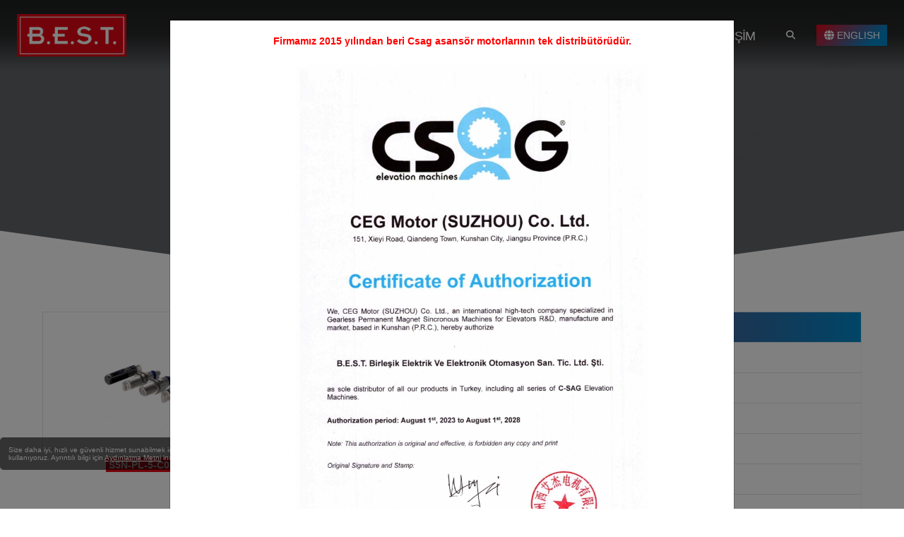

--- FILE ---
content_type: text/html; Charset=UTF-8
request_url: https://www.bestotomasyon.com/s5n-pl-5-c01-nn
body_size: 15134
content:
<!DOCTYPE html><html lang="tr"><head><meta charset="utf-8"><meta http-equiv="X-UA-Compatible" content="IE=edge"><title>S5N-PL-5-C01-NN - Cisimden Yansımalı Npn No-Nc M12 | Silindirik fotosel</title><meta name="description" content=""><meta property="og:title" content="Cisimden Yansımalı Npn No-Nc M12 | Silindirik fotosel"><meta property="og:description" content=""><meta property="og:image" content="https://www.bestotomasyon.com//depo/images/datasensing/s5n.jpg"><meta property="og:url" content="https://www.bestotomasyon.com/s5n-pl-5-c01-nn"><meta itemprop="url" content="https://www.bestotomasyon.com/s5n-pl-5-c01-nn"/><link rel="canonical" href="https://www.bestotomasyon.com/s5n-pl-5-c01-nn" /><link rel="alternate" hreflang="tr" href="https://www.bestotomasyon.com/s5n-pl-5-c01-nn"/><link rel="alternate" hreflang="en" href="https://www.bestotomasyon.com/s5n-pl-5-c01-nn-en"/><meta name="robots" content="index, follow" /><link rel="dns-prefetch" href="//fonts.googleapis.com"><link rel="dns-prefetch" href="//www.bestotomasyon.com"><link rel="preconnect" href="//www.googletagmanager.com"><link rel="dns-prefetch" href="//bugzilla.mozilla.org"><link rel="dns-prefetch" href="//bugs.chromium.org"><link rel="dns-prefetch" href="//bugs.webkit.org"><link rel="dns-prefetch" href="//www.w3.org"><link rel="dns-prefetch" href="//www.googleadservices.com"><link rel="preconnect" href="//www.google-analytics.com"><link rel="dns-prefetch" href="//www.gstatic.com"><link rel="dns-prefetch" href="//stats.g.doubleclick.net"><meta name="author" content="BESTOTOMASYON.COM"><base href="https://www.bestotomasyon.com/"/><link rel="shortcut icon" href="img/favicon.ico" type="image/x-icon" /><link rel="apple-touch-icon" href="img/apple-touch-icon.png"><meta name="viewport" content="width=device-width, initial-scale=1, minimum-scale=1.0, shrink-to-fit=no"><link rel="stylesheet" href="vendor/bootstrap/css/bootstrap.min.css"><link rel="stylesheet" href="vendor/fontawesome-free/css/all.min.css"><link rel="stylesheet" href="vendor/animate/animate.compat.css"><link rel="stylesheet" href="vendor/simple-line-icons/css/simple-line-icons.min.css"><link rel="stylesheet" href="vendor/owl.carousel/assets/owl.carousel.min.css"><link rel="stylesheet" href="vendor/owl.carousel/assets/owl.theme.default.min.css"><link rel="stylesheet" href="vendor/magnific-popup/magnific-popup.min.css"><link rel="stylesheet" href="css/theme.css"><link rel="stylesheet" href="css/theme-elements.css"><link rel="stylesheet" href="vendor/circle-flip-slideshow/css/component.css"><link rel="stylesheet" href="css/demos/demo-sass.css"><link id="skinCSS" rel="stylesheet" href="css/skins/skin-sass.css"><link rel="stylesheet" href="css/custom.css"><script src="vendor/modernizr/modernizr.min.js"></script></head><body><div class="body"><header id="header" class="header-transparent header-effect-shrink" data-plugin-options="{'stickyEnabled': true, 'stickyEffect': 'shrink', 'stickyEnableOnBoxed': true, 'stickyEnableOnMobile': true, 'stickyChangeLogo': true, 'stickyStartAt': 30, 'stickyHeaderContainerHeight': 70}"><div class="header-body border-top-0"><div class="header-container container-fluid px-lg-4"><div class="header-row"><div class="header-column"><div class="header-row"><div class="header-logo"><a href="/"><img class="lazyload appear-animation" data-appear-animation="bounceIn" data-appear-animation-delay="0" data-appear-animation-duration="1s" data-src="img/logo.gif" width="155" height="60" data-sticky-width="116" data-sticky-height="45" data-sticky-top="0" alt="BEST OTOMASYON ve ASANSÖR SİSTEMLERİ"></a></div></div></div><div class="header-column justify-content-end"><div class="header-row"><div class="header-nav header-nav-links order-2 order-lg-1"><div class="header-nav-main header-nav-main-square header-nav-main-dropdown-border-radius header-nav-main-dropdown-no-borders header-nav-main-dropdown-arrow header-nav-main-dropdown-center header-nav-main-effect-3 header-nav-main-sub-effect-1 header-nav-main-font-lg"><nav class="collapse appear-animation" data-appear-animation="fadeIn" data-appear-animation-delay="1000" data-appear-animation-duration="1s"><ul class="nav nav-pills" id="mainNav"></ul></nav></div><button class="btn header-btn-collapse-nav text-color-light" data-bs-toggle="collapse" data-bs-target=".header-nav-main nav">MENU <i class="icon-options-vertical icons"></i></button></div><div class="header-nav-features header-nav-features-no-border header-nav-features-lg-show-border order-1 order-lg-2"><div class="header-nav-feature header-nav-features-search d-inline-flex"><a href="#" class="header-nav-features-toggle text-decoration-none" data-focus="headerSearch" aria-label="Search"><i class="fas fa-search header-nav-top-icon"></i></a><div class="header-nav-features-dropdown" id="headerTopSearchDropdown"><div class="simple-search input-group"><input class="form-control text-1" id="headerSearch" name="q" type="search" value="" placeholder="Ne aramıştınız..."><button class="btn" type="submit" aria-label="Search" id="searchButton"><i class="fas fa-search header-nav-top-icon text-color-dark"></i></button></div></div></div></div><div class="header-nav-features header-nav-features-light header-nav-features-no-border order-1 order-lg-2"><a  href="/?hl=en" class="btn btn-sm btn-gradient text-color-light text-3 font-weight-light"><span class="d-none d-sm-none d-md-block"><i class="fas fa-globe"></i> ENGLISH</span><span class="d-block d-sm-block d-md-none"><i class="fas fa-globe"></i> EN</span></a></div></div></div></div></div></div></header><div class="backdrop"></div><div role="main" class="main"><section class="section section-with-shape-divider border-0 m-0 page-header page-header-modern page-header-background page-header-background-md overlay overlay-color-dark overlay-show overlay-op-7" style="background-image: url(/depo/images/datasensing/s5n.jpg); background-position: center;"><div class="shape-divider shape-divider-bottom z-index-3" style="height: 136px; margin-bottom: -1px"><svg version="1.1" xmlns="http://www.w3.org/2000/svg" xmlns:xlink="http://www.w3.org/1999/xlink" x="0px" y="0px" viewBox="0 0 1920 136" preserveAspectRatio="xMinYMin"><path d="M0,0v135.9h1920v-136L959.9,133.8L0,0z" fill="#ffffff"/></svg></div><div class="container-fluid"><div class="row"><div class="col-md-12 align-self-center p-static order-2 text-center"><h1 class="mt-3 text-md-6 text-4 text-color-light golge-white" data-title="S5N-PL-5-C01-NN">Cisimden Yansımalı Npn No-Nc M12 | Silindirik fotosel</h1><p class="text-light font-weight-bold">S5N-PL-5-C01-NN</p></div><div class="col-md-12 align-self-center order-1 z-index-2"><ul class="breadcrumb breadcrumb-light d-block text-center"><li><a href="/datasensing">DATASENSING</a></li> <li><a href="/fotoelektrik-sensorler">FOTOELEKTRİK SENSÖRLER</a></li> <li><a href="/silindirik-sensorler">SİLİNDİRİK SENSÖRLER</a></li> <li><a href="/s5n-serisi">S5N SERİSİ</a></li> </ul></div></div></div><a href="#icerik" class="border-radius-2 position-absolute left-50pct bottom-0 transform3dx-n50 z-index-3" data-hash data-hash-offset="70"><img src="img/Scroll-Down-icon.gif" width="120" alt="Sroll To Bottom" class="appear-animation" data-appear-animation="bounceInUp" data-appear-animation-delay="400" data-appear-animation-duration="2s"></a></section><section class="section section-light border-0 mt-0 pt-4" id="icerik"><div class="container-fluid"><div class="sticky-container"><div class="row"><div class="col-lg-4 col-md-3 position-relative"><aside class="sidebar" id="sidebar" data-plugin-sticky data-plugin-options="{'minWidth': 991, 'containerSelector': '.sticky-container', 'padding': {'top': 110}}"><div class="mx-lg-5 mx-md-3 mx-2 magnific-all"><a href="/depo/images/datasensing/s5n.jpg" class="magnific item" data-title="S5N-PL-5-C01-NN"><span class="img-thumbnail d-block"><img src="/depo/images/datasensing/s5n.jpg" title="S5N-PL-5-C01-NN" alt="Cisimden Yansımalı Npn No-Nc M12 | Silindirik fotosel" class="img-fluid"></span></a></div><div class="text-center pt-2 pb-4"><mark class="text-white font-weight-bold bg-color-primary px-1">S5N-PL-5-C01-NN</mark></div></aside></div><div class="col-lg-8 col-md-9"><div class="me-lg-5 me-md-3 me-2"><table class="table table-bordered table-hover mb-5"><thead><tr class="bg-gradient text-light"><th colspan="2" class="text-5">TEKNİK ÖZELLİKLER (S5N-PL-5-C01-NN)</th></tr></thead><tbody><tr><th width="30%">Çıkış Tipi</th><td>PNP NA+NK</td></tr><tr><th width="30%">Besleme Gerilimi</th><td>10~30 VDC</td></tr><tr><th width="30%">Algılama Mesafesi	</th><td>0…40 cm</td></tr><tr><th width="30%">Algılama Tipi</th><td>Lazer ışıklı Cisimden yansımalı</td></tr><tr><th width="30%">Bağlantı Şekli</th><td>M12-4 Pin</td></tr><tr><th width="30%">Işın Tipi</th><td>Lazer</td></tr><tr><th width="30%">Hassasiyet Ayarı</th><td>Var</td></tr><tr><th width="30%">Gövde Malzemesi	</th><td>Plastik</td></tr><tr><th width="30%">Koruma Sınıfı</th><td>IP67</td></tr></tbody></table><div class="accordion" id="accordion12"></div></div></div></div></div></div></section><section class="call-to-action call-to-action-default with-button-arrow call-to-action-in-footer mt-0"><div class="container"><div class="row"><div class="col-sm-9 col-lg-9"><div class="call-to-action-content"><h3 class="appear-animation" data-appear-animation="maskUp" data-appear-animation-delay="300" data-appear-animation-duration="1s"><strong class="font-weight-extra-bold text-color-secondary">Hizmetlerimiz hakkında fiyat teklifi isteyebilirsiniz.</strong></h3><p class="mb-0 text-color-dark appear-animation" data-appear-animation="maskUp" data-appear-animation-delay="400" data-appear-animation-duration="1s"><em class="p-relative z-index-1 fst-normal">Size nasıl yardımcı olabiliriz?<span class="appear-animation" data-appear-animation="highlightScribble1"><svg class="highlight-scribble-1" viewBox="0 0 760 60" preserveAspectRatio="none"><path d="M19,49C75.19,30.63,152,21,317.26,17.27c55.43-.41,198.33-2.08,407.85,12.53" stroke="#E40614" pathLength="1" stroke-width="14" fill="none"></path></svg></span></em> </p></div></div><div class="col-sm-3 col-lg-3"><div class="call-to-action-btn"><a data-bs-toggle="modal" data-bs-target="#teklif-alin" class="btn btn-rounded btn-3d btn-success text-2 box-shadow-2" data-appear-animation="headShake" data-appear-animation-delay="2500" data-appear-animation-duration="1s">Bize Yazın</a><span class="arrow hlb d-none d-md-block" data-appear-animation="rotateInUpLeft" style="left: 110%; top: -40px;"></span></div></div></div></div></section></div><footer id="footer" class="footer-top-border bg-light lazyload" data-bg-src="img/map.webp" style="background-position: center; background-repeat: no-repeat; background-size: contain"><div class="container my-4"><div class="row pt-5 py-lg-5"><div class="col-12 col-md-3 col-lg-3 mb-5 mb-lg-0 d-flex align-items-center justify-content-center justify-content-lg-start"><span class="px-5 px-md-0 pe-lg-5"><img src="img/logo.gif" width="233" height="90" alt="best" class="img-fluid px-5 px-md-0"></span></div><div class="col-12 col-md-6 col-md-lg-6 mb-md-5 px-5 mb-lg-0"><div class="row"><div class="col-3"><img src="img/sertifika-1.webp" alt="best" class="img-fluid px-0 px-sm-1 px-md-2 px-lg-3" width="170" height="170"></div><div class="col-3"><img src="img/sertifika-2.webp" alt="best" class="img-fluid px-0 px-sm-1 px-md-2 px-lg-3" width="170" height="170"></div><div class="col-3"><img src="img/sertifika-4.webp" width="170" height="170" alt="best" class="img-fluid px-0 px-sm-1 px-md-2 px-lg-3"></div><div class="col-3"><img src="img/sertifika-3.webp" alt="best" class="img-fluid px-0 px-sm-1 px-md-2 px-lg-3" width="170" height="170"></div></div></div><div class="col-12 col-md-3 col-lg-3 text-center text-md-center"><h3 class="text-6 text-transform-none font-weight-semi-bold text-color-dark mb-4 mt-5 mt-md-0">BİZİ TAKİP EDİN</h3><ul class="footer-social-icons social-icons-big social-icons m-0"><li class="social-icons-linkedin"><a rel="nofollow" href="https://tr.linkedin.com/company/best-birle%C5%9Fik-elektrik-ve-elektronik-otomasyon-san-ve-tic-ltd-%C5%9Fti" target="_blank" title="linkedin"><i class="fab fa-linkedin-in text-5"></i></a></li> <li class="social-icons-youtube"><a rel="nofollow" href="https://www.youtube.com/channel/UCOjsqcJb5LcDaGssO7-dnSw" target="_blank" title="Youtube"><i class="fab fa-youtube text-5"></i></a></li> </ul></div></div></div><div class="footer-copyright bg-transparent pb-4"><div class="container py-2"><hr class="my-2"><div class="row justify-content-md-center pb-5"><div class="col-12 col-md-8 text-center text-md-start"><nav id="sub-menu"><ul class="nav-pills"><li><a href="kvkk.asp?id=1&hl=tr" data-ajax-on-modal rel="nofollow" class="text-color-default text-decoration-none">Müşteri Aydınlatma</a></li><li><a href="kvkk.asp?id=2&hl=tr" data-ajax-on-modal rel="nofollow" class="text-color-default ms-2 text-decoration-none">Web Sitesi Aydınlatma</a></li><li><a href="kvkk.asp?id=3&hl=tr" data-ajax-on-modal rel="nofollow" class="text-color-default ms-2 text-decoration-none">Çerez Politikası</a></li></ul></nav></div><div class="col-12 col-md-4 text-center text-md-end"><p>© Copyright B.E.S.T. 2026</p></div></div></div></div></footer><div class="gdpr-bar" data-plugin-gdpr><div class="gdpr-bar-description"><p class="text-color-light mb-0 p-0">Size daha iyi, hızlı ve güvenli hizmet sunabilmek için sitemizde çerezler kullanıyoruz. Ayrıntılı bilgi için <a href="#" class="gdpr-preferences-trigger text-color-light text-decoration-underline">Aydınlatma Metni</a> inceleyebilirsiniz.</p></div><div class="gdpr-bar-actions"><a href="#" class="gdpr-agree-trigger text-decoration-none text-light text-5 kabulet"><i class="icon-close icons"></i><span class="d-block text-light pt-1" style="font-size: 0.4em !important;line-height: 0em">KAPAT</span></a></div></div><div class="gdpr-preferences-popup"><div class="gdpr-preferences-popup-content position-relative"><a href="#" class="gdpr-close-popup text-color-grey text-color-hover-dark"><i class="fas fa-times"></i></a><form class="gdpr-preferences-form"><div class="gdpr-preferences-popup-content-body"><h4 class="text-color-dark font-weight-bold mb-3">Aydınlatma Metni</h4><hr><div class="gdpr-cookie-item"><div class="gdpr-cookie-item-title"><strong class="text-color-dark">Müşteri</strong></div><div class="gdpr-cookie-item-description"><p class="mb-0"><a href="kvkk.asp?id=1&hl=tr" class="kapat" data-ajax-on-modal>Müşteri Aydınlatma Metni</a> okudunuz ve kabul ettiniz</p></div><div class="gdpr-cookie-item-action"><strong class="text-color-dark text-2">Gerekli</strong><input type="hidden" name="cookies_consent[]" class="gdpr-input" value="privacy-policy1" /></div></div><div class="gdpr-cookie-item"><div class="gdpr-cookie-item-title"><strong class="text-color-dark">Web Sitesi</strong></div><div class="gdpr-cookie-item-description"><p class="mb-0"><a href="kvkk.asp?id=2&hl=tr" class="kapat" data-ajax-on-modal>Web Sitesi Aydınlatma Metni</a> okudunuz ve kabul ettiniz</p></div><div class="gdpr-cookie-item-action"><strong class="text-color-dark text-2">Gerekli</strong><input type="hidden" name="cookies_consent[]" class="gdpr-input" value="privacy-policy2" /></div></div><div class="gdpr-cookie-item"><div class="gdpr-cookie-item-title"><strong class="text-color-dark">Çerez</strong></div><div class="gdpr-cookie-item-description"><p class="mb-0"><a href="kvkk.asp?id=3&hl=tr" class="kapat" data-ajax-on-modal>Çerez Politikasını</a> okudunuz ve kabul ettiniz.</p></div><div class="gdpr-cookie-item-action"><strong class="text-color-dark text-2">Gerekli</strong><input type="hidden" name="cookies_consent[]" class="gdpr-input" value="privacy-policy" /></div></div><div class="gdpr-cookie-item"><div class="gdpr-cookie-item-title"><strong class="text-color-dark">CDN</strong></div><div class="gdpr-cookie-item-description"><p class="mb-0">Performans ve güvenlik nedenleriyle, CDN ağlarımız olarak Cloudflare kullanıyoruz.</p></div><div class="gdpr-cookie-item-action"><strong class="text-color-dark text-2">Gerekli</strong><input type="hidden" name="cookies_consent[]" class="gdpr-input" value="cdn" /></div></div><div class="gdpr-cookie-item"><div class="gdpr-cookie-item-title"><strong class="text-color-dark">YouTube</strong></div><div class="gdpr-cookie-item-description"><p class="mb-0">Bu sitede video içeriği akışını etkinleştirmek için YouTube hizmetini kullanıyoruz.</p></div><div class="gdpr-cookie-item-action"><strong class="text-color-dark text-2">Gerekli</strong><input type="hidden" name="cookies_consent[]" class="gdpr-input" value="youtube" /></div></div><div class="gdpr-cookie-item"><div class="gdpr-cookie-item-title"><strong class="text-color-dark">Google Maps</strong></div><div class="gdpr-cookie-item-description"><p class="mb-0">Bu sitede harita içeriğini etkinleştirmek için Google Haritalar hizmetini kullanıyoruz.</p></div><div class="gdpr-cookie-item-action"><strong class="text-color-dark text-2">Gerekli</strong><input type="hidden" name="cookies_consent[]" class="gdpr-input" value="googlemaps" /></div></div></div><div class="gdpr-preferences-popup-content-footer"><button type="submit" class="btn btn-primary btn-modern btn-px-4 py-3 font-weight-bold kabulet">Kabul Et</button><a href="#" class="gdpr-reset-cookies text-color-default text-color-hover-primary">Kapat</a></div></form></div></div><div class="modal fade" id="teklif-alin" tabindex="-1" role="dialog" aria-labelledby="largeModalLabel" aria-hidden="true"><div class="modal-dialog modal-md"><div class="modal-content"><form id="contactForm" class="contact-form" action="mail/cekgonder.asp" method="POST"><input name="pageurl" id="pageurl" type="hidden" value="s5n-pl-5-c01-nn" ><input name="pagelanguage" id="pagelanguage" type="hidden" value="tr"><div class="modal-header"><h5 class="modal-title" id="defaultModalLabel">İLETİŞİM FORMU</h5><button type="button" class="btn-close" data-bs-dismiss="modal" aria-hidden="true">&times;</button></div><div class="modal-body"><div class="contact-form-success alert alert-success d-none mt-1" id="contactSuccess"><strong>Başarılı!</strong> Mesajınız bize ulaştı. En kısa sürede size ulaşacağım.</div><div class="contact-form-error alert alert-danger d-none mt-1" id="contactError"><strong>Hata!</strong> Mesajınız gönderirken bir hata oluştu.<span class="mail-error-message text-1 d-block" id="mailErrorMessage"></span></div><div class="form-group row align-items-center"><label class="col-sm-3 text-left text-sm-right mb-0 font-weight-bold">Ad SOYAD</label><div class="col-sm-9"><input type="text" name="name" id="name"  class="form-control" data-msg-required="Lütfen adınızı yazınız." maxlength="30" required/></div></div><div class="form-group row align-items-center"><label class="col-sm-3 text-left text-sm-right mb-0 font-weight-bold">Telefon</label><div class="col-sm-9"><input type="tel" name="phone" id="phone"  data-msg-required="Lütfen telefon numaranızı giriniz." class="form-control" required></div></div><div class="form-group row align-items-center"><label class="col-sm-3 text-left text-sm-right mb-0 font-weight-bold">E-posta</label><div class="col-sm-9"><input type="email" name="email" id="email"  class="form-control" data-msg-required="Lütfen e-postanızı yazınız." data-msg-email="Lütfen geçerli bir e-posta yazınız." maxlength="30" required/></div></div><div class="form-group row align-items-center"><label class="col-sm-3 text-left text-sm-right mb-0 font-weight-bold">Mesajınız</label><div class="col-sm-9"><textarea maxlength="5000" data-msg-required="Lütfen mesajınızı yazınız." rows="3" class="form-control" name="message" id="message" required></textarea></div></div><div class="form-group row align-items-center"><label class="col-sm-3"></label><div class="col-sm-9"><div class="g-recaptcha" data-sitekey="6Ld0e-EjAAAAANZpzaBHcK_Gs7HicaEZwEXdR-10" data-callback="enableBtn"></div></div></div></div><div class="modal-footer"><input type="submit" value="GÖNDER" class="btn btn-primary btn-modern" data-loading-text="Yükleniyor..."></div></form></div></div></div><div class="d-block d-sm-block d-md-none w-100 position-fixed left-0 bottom-0 z-index-10 kisayol"><div class="container-fluid"><div class="row align-items-center justify-content-center text-center"><a href="tel:02165457630" class="col-3 text-color-light text-color-hover-light bg-hover-primary text-6 py-2" aria-label="tel" rel="nofollow"><i class="fas fa-phone-volume"></i></a><a href="#" data-bs-toggle="modal" data-bs-target="#teklif-alin" class="col-5 text-color-light text-color-hover-light bg-hover-primary text-3 py-2 text-decoration-none cur-pointer font-weight-bold" aria-label="HIZLI TEKLİF AL" rel="nofollow">HIZLI TEKLİF AL</a><a href="https://wa.me/905300283394?text=https://www.bestotomasyon.com/s5n-pl-5-c01-nn%0A%0A%0A" class="col-3 text-color-light text-color-hover-light bg-hover-primary text-6 py-2" aria-label="WhatsApp" rel="nofollow"><i class="fab fa-whatsapp"></i></a></div></div></div><div class="recommend-themes d-none d-md-block shadow" style="background-color: rgb(255, 209, 26, 0.85);"><div class="container pt-xs"><div class="row py-0"><div class="col-md-4 col-sm-6 col-xs-12"><div class="feature-box feature-box-style-2 align-items-center"><div class="d-none d-lg-flex"><div class="feature-box-icon"><i class="fas fa-phone-volume text-7 p-relative text-color-dark"></i></div></div><div class="feature-box-info ps-2 pt-lg-1 pt-md-2"><a href="tel:02165457630" class="text-color-dark text-color-hover-light text-decoration-none line-height-1 custom-font-size-1 text-5">0216 545 76 30</a></div></div></div><div class="col-md-4 col-sm-6 col-xs-12 d-flex justify-content-center align-items-center"><a href="#" data-bs-toggle="modal" data-bs-target="#teklif-alin" class="btn-badge btn btn-light text-hover-dark btn-md btn-effect-2 btn-swap-1 px-4" rel="nofollow"><span>HIZLI TEKLİF AL</span><span>HIZLI TEKLİF AL</span>	<span class="badge badge-dark badge-sm rounded-pill p-1 font-weight-extra-light"><i class="fas fa-circle text-color-success"></i> Çevrimiçi</span></a></div><div class="col-md-4 col-sm-6 col-xs-12"><div class="feature-box reverse-allres feature-box-style-2 align-items-center"><div class="d-none d-lg-flex"><div class="feature-box-icon"><i class="fab fa-whatsapp text-7 p-relative text-color-dark"></i></div></div><div class="feature-box-info ps-2 pt-lg-1 pt-md-2"><a href="https://wa.me/905300283394?text=https://www.bestotomasyon.com/s5n-pl-5-c01-nn%0A%0A%0A" target="_blank" rel="nofollow" class="text-color-dark text-color-hover-light text-decoration-none line-height-1 custom-font-size-1 text-5">0530 028 33 94</a></div></div></div></div></div></div><div class="modal fade" id="largeModal" tabindex="-1" role="dialog" aria-labelledby="largeModalLabel" aria-hidden="true"><div class="modal-dialog modal-lg"><div class="modal-content"><div class="modal-body"><p style="text-align: center;"><span style="color:#FF0000;"><strong>Firmamız 2015 yılından beri Csag asans&ouml;r motorlarının tek distrib&uuml;t&ouml;r&uuml;d&uuml;r.</strong></span></p>

<p><strong>&nbsp; &nbsp; &nbsp; &nbsp; &nbsp; &nbsp; &nbsp; &nbsp; &nbsp; &nbsp; &nbsp; &nbsp; &nbsp; &nbsp; &nbsp; &nbsp; &nbsp; &nbsp; &nbsp;&nbsp; &nbsp;<img alt="" class="img-fluid" src="/depo/images/Asansor/CERTIFICATE%20OF%20AUTHORIZATION%20_page-0001.jpg" style="width: 500px; height: 706px;" /></strong></p>
</div><div class="modal-footer"><div class="d-flex flex-grow-1 custom-checkbox-1 justify-content-start"><input id="popupMaintenanceCheckbox" type="checkbox" name="checkbox" value="1" /><label for="popupMaintenanceCheckbox" class="text-danger">Tekrar gösterme.</label></div><button type="button" class="btn btn-success" data-bs-dismiss="modal">Kapat</button></div></div></div></div></div><script src="vendor/plugins/js/plugins.min.js"></script><script src="vendor/particles/particles.min.js"></script><script src="js/theme.js"></script><script src="js/custom.js"></script><script src="js/theme.init.js"></script><script src="js/views/view.contact.js"></script><script src="js/examples/examples.portfolio.js"></script><script src="https://www.google.com/recaptcha/api.js?hl=tr" async defer></script><script> $(".kapat").click(function() { $(".gdpr-close-popup").click(); });  jQuery(document).ready(function($) { if ($.cookie("cacher-modal")) { $("#largeModal").remove(); } else { $("#largeModal").modal("show"); } $("#popupMaintenanceCheckbox").click(function() { if ($(this).is(":checked")) { $("#largeModal").modal("hide"); $.cookie("cacher-modal", true); } else { $.cookie("cacher-modal", false); } }) });setTimeout(menufnc(),1500);function menufnc(){$("ul#mainNav").load("_menu.asp?langurl=tr")}</script><!-- Google tag (gtag.js) --> <script async src="https://www.googletagmanager.com/gtag/js?id=G-93T8EZD7SK"></script> <script> window.dataLayer = window.dataLayer || []; function gtag(){dataLayer.push(arguments);} gtag('js', new Date()); gtag('config', 'G-93T8EZD7SK'); </script></body></html>

--- FILE ---
content_type: text/html; Charset=UTF-8
request_url: https://www.bestotomasyon.com/_menu.asp?langurl=tr
body_size: 7196
content:
<li class="dropdown-full-color dropdown-light dropdown"><a href="kurumsal"  class="dropdown-item dropdown-toggle">KURUMSAL</a><ul class="dropdown-menu"><li ><a href="/hakkimizda" class="dropdown-item">HAKKIMIZDA</a></li><li ><a href="/misyon-vizyon" class="dropdown-item">MİSYON & VİZYON</a></li><li class="dropdown-submenu"><a href="/medya" class="dropdown-item">MEDYA</a><ul class="dropdown-menu"><li ><a href="/asansor-istanbul-09-12-mart-2023" class="dropdown-item">ASANSÖR İSTANBUL | 09-12 MART 2023</a></li></ul></li><li ><a href="/kurumsal-kimlik" class="dropdown-item">KURUMSAL KİMLİK</a></li><li ><a href="/kariyer" class="dropdown-item">KARİYER</a></li></ul></li><li class="dropdown-full-color dropdown-light dropdown"><a href="asansor"  class="dropdown-item dropdown-toggle">ASANSÖR</a><ul class="dropdown-menu"><li class="dropdown-submenu"><a href="/dislisiz-asansor-motoru" class="dropdown-item">DİŞLİSİZ ASANSÖR MOTORU</a><ul class="dropdown-menu"><li class="dropdown-submenu"><a href="/sosis-tip" class="dropdown-item">SOSİS TİP</a><ul class="dropdown-menu"><li ><a href="/e240a-serisi-4801000-kg" class="dropdown-item">E240A SERİSİ 480~1000 Kg</a></li><li class="dropdown-submenu"><a href="/de-serisi-4501250-kg" class="dropdown-item">DE SERİSİ 450~1250 Kg</a><ul class="dropdown-menu"><li><a href="/d320-serisi" class="dropdown-item">D320 SERİSİ</a></li><li><a href="/d240-serisi" class="dropdown-item">D240 SERİSİ</a></li></ul></li><li ><a href="/e320240-serisi-1150-kg" class="dropdown-item">E320(240) SERİSİ 1150 Kg</a></li><li ><a href="/mv-serisi-320450-kg" class="dropdown-item">MV SERİSİ  320~450 Kg</a></li><li class="dropdown-submenu"><a href="/k-serisi-1600-kg" class="dropdown-item">K SERİSİ 1600 Kg</a><ul class="dropdown-menu"><li><a href="/k320s-serisi" class="dropdown-item">K320S SERİSİ</a></li><li><a href="/k240s-serisi" class="dropdown-item">K240S SERİSİ</a></li></ul></li><li ><a href="/m-serisi-320-kg" class="dropdown-item">M SERİSİ     320 Kg</a></li><li ><a href="/w-serisi-20002500-kg-makine-daireli" class="dropdown-item">W SERİSİ 2000~2500 Kg (Makine Daireli)</a></li></ul></li><li class="dropdown-submenu"><a href="/flat-davul-tip-makine-daireli" class="dropdown-item">FLAT (DAVUL) TİP (Makine Daireli)</a><ul class="dropdown-menu"><li ><a href="/c400-serisi-630-kg1600-kg" class="dropdown-item">C400 SERİSİ 630 Kg~1600 Kg</a></li><li ><a href="/t-serisi-630-kg1350-kg" class="dropdown-item">T SERİSİ 630 Kg~1350 Kg</a></li><li ><a href="/y480-serisi-1600-kg" class="dropdown-item">Y480 SERİSİ 1600 Kg</a></li></ul></li><li class="dropdown-submenu"><a href="/kayisli-tip" class="dropdown-item">KAYIŞLI TİP </a><ul class="dropdown-menu"><li ><a href="/g100-65a-serisi-480630-kg" class="dropdown-item">G100-65A SERİSİ 480~630 Kg</a></li><li ><a href="/gk100a-serisi-8001150-kg" class="dropdown-item">GK100A SERİSİ 800~1150 Kg</a></li><li ><a href="/gks-120-serisi-12501600-kg" class="dropdown-item">GKS-120 SERİSİ 1250~1600 Kg</a></li><li ><a href="/kayisli-motor-aksesuarlari" class="dropdown-item">KAYIŞLI MOTOR AKSESUARLARI</a></li></ul></li></ul></li><li class="dropdown-submenu"><a href="/tumlesik-asansor-kontrol-unitesi" class="dropdown-item">TÜMLEŞİK ASANSÖR KONTROL ÜNİTESİ</a><ul class="dropdown-menu"><li ><a href="/smart-p9000-kontrol-unitesi" class="dropdown-item">SMART - P9000 KONTROL ÜNİTESİ</a></li></ul></li><li class="dropdown-submenu"><a href="/tumlesik-asansor-kontrol-panosu" class="dropdown-item">TÜMLEŞİK ASANSÖR KONTROL PANOSU</a><ul class="dropdown-menu"><li ><a href="/liftone" class="dropdown-item">LIFTONE</a></li></ul></li><li class="dropdown-submenu"><a href="/asansor-suruculeri" class="dropdown-item">ASANSÖR SÜRÜCÜLERİ</a><ul class="dropdown-menu"><li ><a href="/iv5l-5522-kw" class="dropdown-item">iV5L 5.5~22 kW</a></li><li ><a href="/iv5-30kw" class="dropdown-item">iV5 - 30kW </a></li></ul></li></ul></li><li class="dropdown-full-color dropdown-light dropdown"><a href="otomasyon"  class="dropdown-item dropdown-toggle">OTOMASYON</a><ul class="dropdown-menu"><li class="dropdown-submenu"><a href="/ls-electric" class="dropdown-item">LS ELECTRIC</a><ul class="dropdown-menu"><li class="dropdown-submenu"><a href="/ac-hiz-kontrol" class="dropdown-item">AC HIZ KONTROL</a><ul class="dropdown-menu"><li ><a href="/s100-serisi" class="dropdown-item">S100 SERİSİ</a></li><li ><a href="/m100-serisi" class="dropdown-item">M100 SERİSİ</a></li><li ><a href="/is7-serisi" class="dropdown-item">iS7 SERİSİ</a></li><li ><a href="/h100-serisi" class="dropdown-item">H100 SERİSİ</a></li><li ><a href="/g100-serisi" class="dropdown-item">G100 SERİSİ</a></li><li ><a href="/frenleme-uniteleri" class="dropdown-item">FRENLEME ÜNİTELERİ</a></li><li ><a href="/hiz-kontrol-aksesuarlari" class="dropdown-item">HIZ KONTROL AKSESUARLARI</a></li></ul></li><li class="dropdown-submenu"><a href="/plc" class="dropdown-item">PLC</a><ul class="dropdown-menu"><li ><a href="/xgb-kompak-seri" class="dropdown-item">XGB KOMPAK SERİ</a></li><li ><a href="/xgt-moduler-seri" class="dropdown-item">XGT MODÜLER SERİ</a></li><li ><a href="/xgi-moduler-serisi" class="dropdown-item">XGI MODÜLER SERİSİ</a></li><li ><a href="/xgr-moduler-seri" class="dropdown-item">XGR MODÜLER SERİ</a></li><li ><a href="/xmc-motion" class="dropdown-item">XMC MOTİON</a></li><li ><a href="/smart-io" class="dropdown-item">SMART I/O</a></li><li ><a href="/smart-link" class="dropdown-item">SMART LINK</a></li></ul></li><li class="dropdown-submenu"><a href="/operator-paneli" class="dropdown-item">OPERATÖR PANELİ</a><ul class="dropdown-menu"><li ><a href="/exp2-serisi" class="dropdown-item">eXP2 SERİSİ</a></li><li ><a href="/ixp2-serisi" class="dropdown-item">iXP2 SERİSİ</a></li><li ><a href="/ixp2h-serisi" class="dropdown-item">iXP2H SERİSİ</a></li><li ><a href="/exp-serisi" class="dropdown-item">eXP SERİSİ</a></li><li ><a href="/ixp-serisi" class="dropdown-item">iXP SERİSİ</a></li></ul></li><li class="dropdown-submenu"><a href="/servo-sistemler" class="dropdown-item">SERVO SİSTEMLER</a><ul class="dropdown-menu"><li class="dropdown-submenu"><a href="/servo-motor" class="dropdown-item">SERVO MOTOR</a><ul class="dropdown-menu"><li><a href="/xmlapm-sa-serisi-servo-motor" class="dropdown-item">XML(APM)-SA SERİSİ SERVO MOTOR</a></li><li><a href="/xmlapm-sb-serisi-servo-motor" class="dropdown-item">XML(APM)-SB SERİSİ SERVO MOTOR</a></li><li><a href="/xmlapm-sc-serisi-servo-motor" class="dropdown-item">XML(APM)-SC SERİSİ SERVO MOTOR</a></li><li><a href="/xmlapm-se-serisi-servo-motor" class="dropdown-item">XML(APM)-SE SERİSİ SERVO MOTOR</a></li><li><a href="/xmlapm-sf-serisi-servo-motor" class="dropdown-item">XML(APM)-SF SERİSİ SERVO MOTOR</a></li><li><a href="/xmlapm-fb-serisi-servo-motor" class="dropdown-item">XML(APM)-FB SERİSİ SERVO MOTOR</a></li><li><a href="/xmlapm-fc-serisi-servo-motor" class="dropdown-item">XML(APM)-FC SERİSİ SERVO MOTOR</a></li><li><a href="/xmlapm-fe-serisi-servo-motor" class="dropdown-item">XML(APM)-FE SERİSİ SERVO MOTOR</a></li><li><a href="/xmlapm-ff-serisi-servo-motor" class="dropdown-item">XML(APM)-FF SERİSİ SERVO MOTOR</a></li><li><a href="/xmlapm-fg-serisi-servo-motor" class="dropdown-item">XML(APM)-FG SERİSİ SERVO MOTOR</a></li></ul></li><li class="dropdown-submenu"><a href="/servo-surucu" class="dropdown-item">SERVO SÜRÜCÜ</a><ul class="dropdown-menu"><li><a href="/xdl-l7s-serisi-servo-surucu" class="dropdown-item">XDL-L7S SERİSİ SERVO SÜRÜCÜ</a></li><li><a href="/xdl-l7n-serisi-servo-surucu" class="dropdown-item">XDL-L7N SERİSİ SERVO SÜRÜCÜ</a></li><li><a href="/xdl-l7nh-servo-surucu" class="dropdown-item">XDL-L7NH SERVO SÜRÜCÜ</a></li><li><a href="/l7c-serisi-servo-surucu" class="dropdown-item">L7C SERİSİ SERVO SÜRÜCÜ</a></li><li><a href="/l7p-serisi-servo-surucu" class="dropdown-item">L7P SERİSİ SERVO SÜRÜCÜ</a></li></ul></li><li class="dropdown-submenu"><a href="/servo-reduktor" class="dropdown-item">SERVO REDÜKTÖR</a><ul class="dropdown-menu"><li><a href="/msr-serisi" class="dropdown-item">MSR SERİSİ</a></li><li><a href="/sss-serisi" class="dropdown-item">SSS SERİSİ</a></li></ul></li><li class="dropdown-submenu"><a href="/entegre-surucu" class="dropdown-item">ENTEGRE SÜRÜCÜ</a><ul class="dropdown-menu"><li><a href="/pega-serisi" class="dropdown-item">PEGA SERİSİ</a></li></ul></li></ul></li><li class="dropdown-submenu"><a href="/endustriyel-pc" class="dropdown-item">ENDÜSTRİYEL PC</a><ul class="dropdown-menu"><li ><a href="/xpc-serisi" class="dropdown-item">XPC SERİSİ</a></li></ul></li><li class="dropdown-submenu"><a href="/yazilim" class="dropdown-item">YAZILIM</a><ul class="dropdown-menu"><li ><a href="/scada-info-u" class="dropdown-item">SCADA (INFO-U)</a></li><li ><a href="/cnc-mxp" class="dropdown-item">CNC (MXP)</a></li></ul></li></ul></li><li class="dropdown-submenu"><a href="/datasensing" class="dropdown-item">DATASENSING</a><ul class="dropdown-menu"><li class="dropdown-submenu"><a href="/fotoelektrik-sensorler" class="dropdown-item">FOTOELEKTRİK SENSÖRLER</a><ul class="dropdown-menu"><li ><a href="/silindirik-sensorler" class="dropdown-item">SİLİNDİRİK SENSÖRLER</a></li><li ><a href="/minyatur-sensorler" class="dropdown-item">MİNYATÜR SENSÖRLER</a></li><li ><a href="/kompakt-sensorler" class="dropdown-item">KOMPAKT SENSÖRLER</a></li><li ><a href="/maksi-sensorler" class="dropdown-item">MAKSİ SENSÖRLER</a></li><li ><a href="/renk-sensorleri" class="dropdown-item">RENK SENSÖRLERİ</a></li><li class="dropdown-submenu"><a href="/fiber-optik-sensorler" class="dropdown-item">FİBER OPTİK SENSÖRLER</a><ul class="dropdown-menu"><li><a href="/s-8-serisi" class="dropdown-item">S-8 SERİSİ</a></li></ul></li><li ><a href="/kontrast-sensorler" class="dropdown-item">KONTRAST SENSÖRLER</a></li><li ><a href="/luminesans-sensorler" class="dropdown-item">LÜMİNESANS SENSÖRLER</a></li><li ><a href="/slot-sensorler" class="dropdown-item">SLOT SENSÖRLER</a></li><li ><a href="/akilli-sensorler" class="dropdown-item">AKILLI SENSÖRLER</a></li><li ><a href="/sensor-aksesuarlari-ve-aparatlari" class="dropdown-item">SENSÖR AKSESUARLARI ve APARATLARI</a></li></ul></li><li class="dropdown-submenu"><a href="/guvenlik" class="dropdown-item">GÜVENLİK</a><ul class="dropdown-menu"><li ><a href="/guvenlik-isik-bariyerleri" class="dropdown-item">GÜVENLİK IŞIK BARİYERLERİ</a></li><li ><a href="/guvenlik-lazer-alan-tarayicilar" class="dropdown-item">GÜVENLİK LAZER ALAN TARAYICILAR</a></li><li ><a href="/lidar-tarayicilar" class="dropdown-item">LİDAR TARAYICILAR</a></li><li ><a href="/guvenlik-aksesuarlari" class="dropdown-item">GÜVENLİK AKSESUARLARI</a></li><li ><a href="/guvenlik-kontrol-uniteleri" class="dropdown-item">GÜVENLİK KONTROL ÜNİTELERİ</a></li></ul></li><li class="dropdown-submenu"><a href="/enduktif-ve-kapasitif-sensorler" class="dropdown-item">ENDÜKTİF ve KAPASİTİF SENSÖRLER</a><ul class="dropdown-menu"><li ><a href="/enduktif-sensorler" class="dropdown-item">ENDÜKTİF SENSÖRLER</a></li></ul></li><li class="dropdown-submenu"><a href="/endustriyel-kamera" class="dropdown-item">ENDÜSTRİYEL KAMERA</a><ul class="dropdown-menu"><li ><a href="/akilli-kameralar" class="dropdown-item">AKILLI KAMERALAR</a></li><li ><a href="/kameralar" class="dropdown-item">KAMERALAR</a></li><li ><a href="/goruntu-isleme" class="dropdown-item">GÖRÜNTÜ İŞLEME</a></li><li ><a href="/goruntuleme-sensorleri" class="dropdown-item">GÖRÜNTÜLEME SENSÖRLERİ</a></li></ul></li><li class="dropdown-submenu"><a href="/olcum-ve-mesafe-sensorleri" class="dropdown-item">ÖLÇÜM ve MESAFE SENSÖRLERİ</a><ul class="dropdown-menu"><li ><a href="/alan-sensorleri" class="dropdown-item">ALAN SENSÖRLERİ</a></li><li ><a href="/mesafe-sensorleri" class="dropdown-item">MESAFE SENSÖRLERİ</a></li><li ><a href="/yuksek-hasssasiyetli-mesafe-sensorleri" class="dropdown-item">YÜKSEK HASSSASİYETLİ MESAFE SENSÖRLERİ</a></li><li ><a href="/ultrasonik-sensorler" class="dropdown-item">ULTRASONİK SENSÖRLER</a></li></ul></li></ul></li><li class="dropdown-submenu"><a href="/datalogic" class="dropdown-item">DATALOGIC</a><ul class="dropdown-menu"><li class="dropdown-submenu"><a href="/endustriyel-sabit-barkod-okuyucular" class="dropdown-item">ENDÜSTRİYEL SABİT BARKOD OKUYUCULAR</a><ul class="dropdown-menu"><li class="dropdown-submenu"><a href="/lazer-barkod-okuyucular" class="dropdown-item">LAZER BARKOD OKUYUCULAR</a><ul class="dropdown-menu"><li><a href="/ds2100n-2k-serisi" class="dropdown-item">DS2100N-2K SERİSİ</a></li><li><a href="/ds2400n-2k-serisi" class="dropdown-item">DS2400N-2K SERİSİ</a></li><li><a href="/ds5100-serisi" class="dropdown-item">DS5100 SERİSİ</a></li><li><a href="/ds6400-serisi" class="dropdown-item">DS6400 SERİSİ</a></li><li><a href="/ds8110-serisi" class="dropdown-item">DS8110 SERİSİ</a></li><li><a href="/dx8210-serisi" class="dropdown-item">DX8210 SERİSİ</a></li><li><a href="/ds1500-serisi" class="dropdown-item">DS1500 SERİSİ</a></li></ul></li><li class="dropdown-submenu"><a href="/goruntu-tabanli-id-ve-barkod-okuyucular" class="dropdown-item">GÖRÜNTÜ TABANLI ID ve BARKOD OKUYUCULAR</a><ul class="dropdown-menu"><li><a href="/av500-serisi" class="dropdown-item">AV500 SERİSİ</a></li><li><a href="/matrix-120-serisi" class="dropdown-item">Matrix 120 SERİSİ</a></li><li><a href="/matrix-210n-serisi" class="dropdown-item">Matrix 210N SERİSİ</a></li><li><a href="/matrix-220-serisi" class="dropdown-item">Matrix 220 SERİSİ</a></li><li><a href="/matrix-300n-serisi" class="dropdown-item">Matrix 300N SERİSİ</a></li><li><a href="/matrix-320-serisi" class="dropdown-item">Matrix 320 SERİSİ</a></li><li><a href="/matrix-410n-serisi" class="dropdown-item">Matrix 410N SERİSİ</a></li><li><a href="/matrix-450n-serisi" class="dropdown-item">Matrix 450N SERİSİ</a></li><li><a href="/xrf410n-serisi" class="dropdown-item">XRF410N SERİSİ</a></li><li><a href="/sts320-serisi" class="dropdown-item">STS320 SERİSİ</a></li><li><a href="/sts400-serisi" class="dropdown-item">STS400 SERİSİ</a></li><li><a href="/tc1200-serisi" class="dropdown-item">TC1200 SERİSİ</a></li></ul></li><li class="dropdown-submenu"><a href="/hacim-olcum" class="dropdown-item">HACİM ÖLÇÜM </a><ul class="dropdown-menu"><li><a href="/dm3610-serisi" class="dropdown-item">DM3610 SERİSİ</a></li></ul></li><li class="dropdown-submenu"><a href="/lineer-kameralar" class="dropdown-item"> LİNEER KAMERALAR</a><ul class="dropdown-menu"><li><a href="/av7000-serisi" class="dropdown-item">AV7000 SERİSİ</a></li></ul></li><li class="dropdown-submenu"><a href="/baglanti-kutulari" class="dropdown-item">BAĞLANTI KUTULARI</a><ul class="dropdown-menu"><li><a href="/cbx100-serisi" class="dropdown-item">CBX100 SERİSİ</a></li><li><a href="/cbx500-serisi" class="dropdown-item">CBX500 SERİSİ</a></li><li><a href="/cbx800-serisi" class="dropdown-item">CBX800 SERİSİ</a></li><li><a href="/sc4000-serisi" class="dropdown-item">SC4000 SERİSİ</a></li><li><a href="/sc5000-serisi" class="dropdown-item">SC5000 SERİSİ</a></li><li><a href="/ql-ve-qlm-serileri" class="dropdown-item">QL ve QLM SERİLERİ</a></li></ul></li></ul></li><li class="dropdown-submenu"><a href="/el-tipi-barkod-okuyucular" class="dropdown-item">EL TİPİ BARKOD OKUYUCULAR</a><ul class="dropdown-menu"><li class="dropdown-submenu"><a href="/endustriyel-el-tipi-barkod-okuyucular" class="dropdown-item">ENDÜSTRİYEL EL TİPİ BARKOD OKUYUCULAR</a><ul class="dropdown-menu"><li><a href="/powerscan-9501-serisi" class="dropdown-item">POWERSCAN 9501 SERİSİ</a></li><li><a href="/powerscan-9501-dpm-serisi" class="dropdown-item">POWERSCAN 9501-DPM SERİSİ</a></li><li><a href="/powerscan-9600-serisi" class="dropdown-item">POWERSCAN 9600 SERİSİ</a></li><li><a href="/powerscan-95x1-ar-serisi" class="dropdown-item">POWERSCAN 95X1 AR SERİSİ</a></li></ul></li><li class="dropdown-submenu"><a href="/giyilebilir-el-tipi-barkod-okuyucular" class="dropdown-item">GİYİLEBİLİR EL TİPİ BARKOD OKUYUCULAR</a><ul class="dropdown-menu"><li><a href="/handscanner-serisi" class="dropdown-item">HANDSCANNER SERİSİ</a></li></ul></li></ul></li><li class="dropdown-submenu"><a href="/lazer-markalama-sistemleri" class="dropdown-item">LAZER MARKALAMA SİSTEMLERİ</a><ul class="dropdown-menu"><li ><a href="/fiber-lazer-markalama-sistemleri" class="dropdown-item">FİBER LAZER MARKALAMA SİSTEMLERİ</a></li><li ><a href="/katihal-lazer-markalama-sistemleri" class="dropdown-item">KATIHAL LAZER MARKALAMA SİSTEMLERİ</a></li><li ><a href="/co2-lazer-markalama-sistemleri" class="dropdown-item">CO2 LAZER MARKALAMA SİSTEMLERİ</a></li></ul></li></ul></li><li class="dropdown-submenu"><a href="/shihlin-electric" class="dropdown-item">SHIHLIN ELECTRIC</a><ul class="dropdown-menu"><li class="dropdown-submenu"><a href="/kontaktorler" class="dropdown-item">KONTAKTÖRLER</a><ul class="dropdown-menu"><li ><a href="/ac-kontaktorler" class="dropdown-item">AC KONTAKTÖRLER</a></li><li ><a href="/dc-kontaktorler" class="dropdown-item">DC KONTAKTÖRLER</a></li><li ><a href="/mini-kontaktorler" class="dropdown-item">MİNİ KONTAKTÖRLER</a></li><li ><a href="/dislisiz-kontaktorler" class="dropdown-item">DİŞLİSİZ KONTAKTÖRLER</a></li><li ><a href="/kontaktor-aksesuarlari" class="dropdown-item">KONTAKTÖR AKSESUARLARI</a></li></ul></li><li class="dropdown-submenu"><a href="/sigortalar" class="dropdown-item">SİGORTALAR</a><ul class="dropdown-menu"><li class="dropdown-submenu"><a href="/1-kutuplu-otomatik-sigortalar-c-tipi" class="dropdown-item">1 KUTUPLU OTOMATİK SİGORTALAR C TİPİ</a><ul class="dropdown-menu"><li><a href="/bha-1p-serisi" class="dropdown-item">BHA 1P SERİSİ</a></li><li><a href="/rpc-1p-serisi" class="dropdown-item">RPC 1P SERİSİ</a></li></ul></li><li class="dropdown-submenu"><a href="/2-kutuplu-otomatik-sigortalar-c-tipi" class="dropdown-item">2 KUTUPLU OTOMATİK SİGORTALAR C TİPİ</a><ul class="dropdown-menu"><li><a href="/bha-2p-serisi" class="dropdown-item">BHA 2P SERİSİ</a></li></ul></li><li class="dropdown-submenu"><a href="/3-kutuplu-otomatik-sigortalar-c-tipi" class="dropdown-item">3 KUTUPLU OTOMATİK SİGORTALAR C TİPİ</a><ul class="dropdown-menu"><li><a href="/bha-3p-serisi" class="dropdown-item">BHA 3P SERİSİ</a></li><li><a href="/rpc-3p-serisi" class="dropdown-item">RPC 3P SERİSİ</a></li></ul></li><li class="dropdown-submenu"><a href="/4-kutuplu-otomatik-sigortalar-c-tipi" class="dropdown-item">4 KUTUPLU OTOMATİK SİGORTALAR C TİPİ</a><ul class="dropdown-menu"><li><a href="/bha-4p-serisi" class="dropdown-item">BHA 4P SERİSİ</a></li><li><a href="/rpc-4p-serisi" class="dropdown-item">RPC 4P SERİSİ</a></li></ul></li></ul></li><li class="dropdown-submenu"><a href="/motor-koruma" class="dropdown-item">MOTOR KORUMA </a><ul class="dropdown-menu"><li ><a href="/motor-koruma-salterleri" class="dropdown-item">MOTOR KORUMA ŞALTERLERİ</a></li><li ><a href="/motor-koruma-aksesuarlari" class="dropdown-item">MOTOR KORUMA AKSESUARLARI</a></li></ul></li><li class="dropdown-submenu"><a href="/kacak-akim-koruma" class="dropdown-item">KAÇAK AKIM KORUMA</a><ul class="dropdown-menu"><li ><a href="/1-kutup-pn-kacak-akim-koruma-anahtarlari" class="dropdown-item">1 KUTUP  P+N KAÇAK AKIM KORUMA ANAHTARLARI</a></li><li ><a href="/2-kutup-kacak-akim-koruma-anahtarlari" class="dropdown-item">2 KUTUP  KAÇAK AKIM KORUMA ANAHTARLARI</a></li><li ><a href="/3-kutup-kacak-akim-koruma-anahtarlari" class="dropdown-item">3 KUTUP  KAÇAK AKIM KORUMA ANAHTARLARI</a></li><li ><a href="/3-kutup-kompakt-tip-kacak-akim-koruma-anahtarlari" class="dropdown-item">3 KUTUP KOMPAKT TİP KAÇAK AKIM KORUMA ANAHTARLARI</a></li><li ><a href="/4-kutup-kacak-akim-koruma-anahtarlarisigorta-ile-birlesik" class="dropdown-item">4 KUTUP KAÇAK AKIM KORUMA ANAHTARLARI/SİGORTA İLE BİRLEŞİK</a></li></ul></li><li class="dropdown-submenu"><a href="/manyetik-kompakt-salter" class="dropdown-item">MANYETİK KOMPAKT ŞALTER</a><ul class="dropdown-menu"><li ><a href="/3-kutuplu-hidrolik-manyetik-kompak-salter" class="dropdown-item">3 KUTUPLU HİDROLİK MANYETİK KOMPAK ŞALTER</a></li><li ><a href="/3-kutuplu-termik-manyetik-kompakt" class="dropdown-item">3 KUTUPLU TERMİK MANYETİK KOMPAKT</a></li><li ><a href="/3-kutuplu-sabit-tip-ayarlanabilir-termik-manyetik-kompak-salter" class="dropdown-item">3 KUTUPLU SABİT TİP AYARLANABİLİR TERMİK MANYETİK KOMPAK ŞALTER</a></li></ul></li><li ><a href="/termik-role" class="dropdown-item">TERMİK RÖLE</a></li><li class="dropdown-submenu"><a href="/role-ve-soket" class="dropdown-item">RÖLE ve SOKET</a><ul class="dropdown-menu"><li ><a href="/st-serisi-1-kontak" class="dropdown-item">ST SERİSİ 1 KONTAK</a></li><li ><a href="/st-serisi-2-kontak" class="dropdown-item">ST SERİSİ 2 KONTAK</a></li><li ><a href="/sm-serisi-2-kontak" class="dropdown-item">SM SERİSİ 2 KONTAK</a></li><li ><a href="/sm-serisi-4-kontak" class="dropdown-item">SM SERİSİ 4 KONTAK</a></li><li ><a href="/soket" class="dropdown-item">SOKET</a></li></ul></li></ul></li><li class="dropdown-submenu"><a href="/sinee" class="dropdown-item">SINEE</a><ul class="dropdown-menu"><li class="dropdown-submenu"><a href="/sinee-ac-hiz-kontrol" class="dropdown-item">SINEE AC HIZ KONTROL</a><ul class="dropdown-menu"><li class="dropdown-submenu"><a href="/em700-serisi" class="dropdown-item">EM700 Serisi</a><ul class="dropdown-menu"><li><a href="/em700-serisi-monofaze" class="dropdown-item">EM700 Serisi Monofaze</a></li><li><a href="/em700-serisi-trifaze" class="dropdown-item">EM700 Serisi Trifaze</a></li></ul></li><li class="dropdown-submenu"><a href="/em730-serisi" class="dropdown-item">EM730 Serisi</a><ul class="dropdown-menu"><li><a href="/em730-serisi-monofaze" class="dropdown-item">EM730 Serisi Monofaze</a></li><li><a href="/em730-serisi-trifaze" class="dropdown-item">EM730 Serisi Trifaze</a></li></ul></li><li class="dropdown-submenu"><a href="/em760-serisi" class="dropdown-item">EM760 Serisi</a><ul class="dropdown-menu"><li><a href="/em760-serisi-trifaze" class="dropdown-item">EM760 Serisi Trifaze</a></li></ul></li><li class="dropdown-submenu"><a href="/ac-hiz-kontrol-aksesuarlari" class="dropdown-item">AC HIZ KONTROL AKSESUARLARI</a><ul class="dropdown-menu"><li><a href="/opsiyonel-kartlar" class="dropdown-item">Opsiyonel Kartlar</a></li><li><a href="/sinee-frenleme-uniteleri" class="dropdown-item">SINEE Frenleme Üniteleri</a></li></ul></li></ul></li></ul></li><li class="dropdown-submenu"><a href="/ec-tech" class="dropdown-item">EC-TECH</a><ul class="dropdown-menu"><li class="dropdown-submenu"><a href="/ec-tech-frenleme-direnci" class="dropdown-item">EC-TECH FRENLEME DİRENCİ</a><ul class="dropdown-menu"><li class="dropdown-submenu"><a href="/borulu-tip" class="dropdown-item">BORULU TİP</a><ul class="dropdown-menu"><li><a href="/mini-boy-200-mm" class="dropdown-item">MİNİ BOY (200 mm)</a></li><li><a href="/orta-boy-300-mm" class="dropdown-item">ORTA BOY (300 mm)</a></li><li><a href="/standart-boy-400-mm" class="dropdown-item">STANDART BOY (400 mm)</a></li><li><a href="/iki-borulu-400-mm" class="dropdown-item">İKİ BORULU (400 mm)</a></li><li><a href="/dort-borulu-400-mm" class="dropdown-item">DÖRT BORULU (400 mm)</a></li><li><a href="/sekiz-borulu-400-mm" class="dropdown-item">SEKİZ BORULU (400 mm)</a></li></ul></li><li ><a href="/kapali-eco-tip" class="dropdown-item">KAPALI ECO TİP</a></li></ul></li><li ><a href="/ec-tech-emc-filtre" class="dropdown-item">EC-TECH EMC FİLTRE</a></li></ul></li></ul></li><li class="dropdown-full-color dropdown-light dropdown"><a href="dokumanlar"  class="dropdown-item dropdown-toggle">DÖKÜMANLAR</a><ul class="dropdown-menu"><li ><a href="/asansor-dokumanlari" class="dropdown-item">ASANSÖR DÖKÜMANLARI</a></li><li ><a href="/csag-dokumanlari" class="dropdown-item">CSAG DÖKÜMANLARI</a></li><li ><a href="/otomasyon-dokumanlari" class="dropdown-item">OTOMASYON DOKÜMANLARI</a></li><li ><a href="/datalogic-dokumanlari" class="dropdown-item">DATALOGIC DÖKÜMANLARI</a></li><li ><a href="/datasensing-dokumanlari" class="dropdown-item">DATASENSİNG DÖKÜMANLARI</a></li><li ><a href="/shihlin-dokumanlari" class="dropdown-item">SHIHLIN DÖKÜMANLARI</a></li><li ><a href="/ec-tech-dokumanlar" class="dropdown-item">EC-TECH DÖKÜMANLAR</a></li><li ><a href="/faydali-dokumanlar" class="dropdown-item">FAYDALI DÖKÜMANLAR</a></li></ul></li><li class="dropdown-full-color dropdown-light"><a href="iletisim"  class="dropdown-item">İLETİŞİM</a></li>

--- FILE ---
content_type: text/html; charset=utf-8
request_url: https://www.google.com/recaptcha/api2/anchor?ar=1&k=6Ld0e-EjAAAAANZpzaBHcK_Gs7HicaEZwEXdR-10&co=aHR0cHM6Ly93d3cuYmVzdG90b21hc3lvbi5jb206NDQz&hl=tr&v=9TiwnJFHeuIw_s0wSd3fiKfN&size=normal&anchor-ms=20000&execute-ms=30000&cb=olvmfng9n5tw
body_size: 48867
content:
<!DOCTYPE HTML><html dir="ltr" lang="tr"><head><meta http-equiv="Content-Type" content="text/html; charset=UTF-8">
<meta http-equiv="X-UA-Compatible" content="IE=edge">
<title>reCAPTCHA</title>
<style type="text/css">
/* cyrillic-ext */
@font-face {
  font-family: 'Roboto';
  font-style: normal;
  font-weight: 400;
  font-stretch: 100%;
  src: url(//fonts.gstatic.com/s/roboto/v48/KFO7CnqEu92Fr1ME7kSn66aGLdTylUAMa3GUBHMdazTgWw.woff2) format('woff2');
  unicode-range: U+0460-052F, U+1C80-1C8A, U+20B4, U+2DE0-2DFF, U+A640-A69F, U+FE2E-FE2F;
}
/* cyrillic */
@font-face {
  font-family: 'Roboto';
  font-style: normal;
  font-weight: 400;
  font-stretch: 100%;
  src: url(//fonts.gstatic.com/s/roboto/v48/KFO7CnqEu92Fr1ME7kSn66aGLdTylUAMa3iUBHMdazTgWw.woff2) format('woff2');
  unicode-range: U+0301, U+0400-045F, U+0490-0491, U+04B0-04B1, U+2116;
}
/* greek-ext */
@font-face {
  font-family: 'Roboto';
  font-style: normal;
  font-weight: 400;
  font-stretch: 100%;
  src: url(//fonts.gstatic.com/s/roboto/v48/KFO7CnqEu92Fr1ME7kSn66aGLdTylUAMa3CUBHMdazTgWw.woff2) format('woff2');
  unicode-range: U+1F00-1FFF;
}
/* greek */
@font-face {
  font-family: 'Roboto';
  font-style: normal;
  font-weight: 400;
  font-stretch: 100%;
  src: url(//fonts.gstatic.com/s/roboto/v48/KFO7CnqEu92Fr1ME7kSn66aGLdTylUAMa3-UBHMdazTgWw.woff2) format('woff2');
  unicode-range: U+0370-0377, U+037A-037F, U+0384-038A, U+038C, U+038E-03A1, U+03A3-03FF;
}
/* math */
@font-face {
  font-family: 'Roboto';
  font-style: normal;
  font-weight: 400;
  font-stretch: 100%;
  src: url(//fonts.gstatic.com/s/roboto/v48/KFO7CnqEu92Fr1ME7kSn66aGLdTylUAMawCUBHMdazTgWw.woff2) format('woff2');
  unicode-range: U+0302-0303, U+0305, U+0307-0308, U+0310, U+0312, U+0315, U+031A, U+0326-0327, U+032C, U+032F-0330, U+0332-0333, U+0338, U+033A, U+0346, U+034D, U+0391-03A1, U+03A3-03A9, U+03B1-03C9, U+03D1, U+03D5-03D6, U+03F0-03F1, U+03F4-03F5, U+2016-2017, U+2034-2038, U+203C, U+2040, U+2043, U+2047, U+2050, U+2057, U+205F, U+2070-2071, U+2074-208E, U+2090-209C, U+20D0-20DC, U+20E1, U+20E5-20EF, U+2100-2112, U+2114-2115, U+2117-2121, U+2123-214F, U+2190, U+2192, U+2194-21AE, U+21B0-21E5, U+21F1-21F2, U+21F4-2211, U+2213-2214, U+2216-22FF, U+2308-230B, U+2310, U+2319, U+231C-2321, U+2336-237A, U+237C, U+2395, U+239B-23B7, U+23D0, U+23DC-23E1, U+2474-2475, U+25AF, U+25B3, U+25B7, U+25BD, U+25C1, U+25CA, U+25CC, U+25FB, U+266D-266F, U+27C0-27FF, U+2900-2AFF, U+2B0E-2B11, U+2B30-2B4C, U+2BFE, U+3030, U+FF5B, U+FF5D, U+1D400-1D7FF, U+1EE00-1EEFF;
}
/* symbols */
@font-face {
  font-family: 'Roboto';
  font-style: normal;
  font-weight: 400;
  font-stretch: 100%;
  src: url(//fonts.gstatic.com/s/roboto/v48/KFO7CnqEu92Fr1ME7kSn66aGLdTylUAMaxKUBHMdazTgWw.woff2) format('woff2');
  unicode-range: U+0001-000C, U+000E-001F, U+007F-009F, U+20DD-20E0, U+20E2-20E4, U+2150-218F, U+2190, U+2192, U+2194-2199, U+21AF, U+21E6-21F0, U+21F3, U+2218-2219, U+2299, U+22C4-22C6, U+2300-243F, U+2440-244A, U+2460-24FF, U+25A0-27BF, U+2800-28FF, U+2921-2922, U+2981, U+29BF, U+29EB, U+2B00-2BFF, U+4DC0-4DFF, U+FFF9-FFFB, U+10140-1018E, U+10190-1019C, U+101A0, U+101D0-101FD, U+102E0-102FB, U+10E60-10E7E, U+1D2C0-1D2D3, U+1D2E0-1D37F, U+1F000-1F0FF, U+1F100-1F1AD, U+1F1E6-1F1FF, U+1F30D-1F30F, U+1F315, U+1F31C, U+1F31E, U+1F320-1F32C, U+1F336, U+1F378, U+1F37D, U+1F382, U+1F393-1F39F, U+1F3A7-1F3A8, U+1F3AC-1F3AF, U+1F3C2, U+1F3C4-1F3C6, U+1F3CA-1F3CE, U+1F3D4-1F3E0, U+1F3ED, U+1F3F1-1F3F3, U+1F3F5-1F3F7, U+1F408, U+1F415, U+1F41F, U+1F426, U+1F43F, U+1F441-1F442, U+1F444, U+1F446-1F449, U+1F44C-1F44E, U+1F453, U+1F46A, U+1F47D, U+1F4A3, U+1F4B0, U+1F4B3, U+1F4B9, U+1F4BB, U+1F4BF, U+1F4C8-1F4CB, U+1F4D6, U+1F4DA, U+1F4DF, U+1F4E3-1F4E6, U+1F4EA-1F4ED, U+1F4F7, U+1F4F9-1F4FB, U+1F4FD-1F4FE, U+1F503, U+1F507-1F50B, U+1F50D, U+1F512-1F513, U+1F53E-1F54A, U+1F54F-1F5FA, U+1F610, U+1F650-1F67F, U+1F687, U+1F68D, U+1F691, U+1F694, U+1F698, U+1F6AD, U+1F6B2, U+1F6B9-1F6BA, U+1F6BC, U+1F6C6-1F6CF, U+1F6D3-1F6D7, U+1F6E0-1F6EA, U+1F6F0-1F6F3, U+1F6F7-1F6FC, U+1F700-1F7FF, U+1F800-1F80B, U+1F810-1F847, U+1F850-1F859, U+1F860-1F887, U+1F890-1F8AD, U+1F8B0-1F8BB, U+1F8C0-1F8C1, U+1F900-1F90B, U+1F93B, U+1F946, U+1F984, U+1F996, U+1F9E9, U+1FA00-1FA6F, U+1FA70-1FA7C, U+1FA80-1FA89, U+1FA8F-1FAC6, U+1FACE-1FADC, U+1FADF-1FAE9, U+1FAF0-1FAF8, U+1FB00-1FBFF;
}
/* vietnamese */
@font-face {
  font-family: 'Roboto';
  font-style: normal;
  font-weight: 400;
  font-stretch: 100%;
  src: url(//fonts.gstatic.com/s/roboto/v48/KFO7CnqEu92Fr1ME7kSn66aGLdTylUAMa3OUBHMdazTgWw.woff2) format('woff2');
  unicode-range: U+0102-0103, U+0110-0111, U+0128-0129, U+0168-0169, U+01A0-01A1, U+01AF-01B0, U+0300-0301, U+0303-0304, U+0308-0309, U+0323, U+0329, U+1EA0-1EF9, U+20AB;
}
/* latin-ext */
@font-face {
  font-family: 'Roboto';
  font-style: normal;
  font-weight: 400;
  font-stretch: 100%;
  src: url(//fonts.gstatic.com/s/roboto/v48/KFO7CnqEu92Fr1ME7kSn66aGLdTylUAMa3KUBHMdazTgWw.woff2) format('woff2');
  unicode-range: U+0100-02BA, U+02BD-02C5, U+02C7-02CC, U+02CE-02D7, U+02DD-02FF, U+0304, U+0308, U+0329, U+1D00-1DBF, U+1E00-1E9F, U+1EF2-1EFF, U+2020, U+20A0-20AB, U+20AD-20C0, U+2113, U+2C60-2C7F, U+A720-A7FF;
}
/* latin */
@font-face {
  font-family: 'Roboto';
  font-style: normal;
  font-weight: 400;
  font-stretch: 100%;
  src: url(//fonts.gstatic.com/s/roboto/v48/KFO7CnqEu92Fr1ME7kSn66aGLdTylUAMa3yUBHMdazQ.woff2) format('woff2');
  unicode-range: U+0000-00FF, U+0131, U+0152-0153, U+02BB-02BC, U+02C6, U+02DA, U+02DC, U+0304, U+0308, U+0329, U+2000-206F, U+20AC, U+2122, U+2191, U+2193, U+2212, U+2215, U+FEFF, U+FFFD;
}
/* cyrillic-ext */
@font-face {
  font-family: 'Roboto';
  font-style: normal;
  font-weight: 500;
  font-stretch: 100%;
  src: url(//fonts.gstatic.com/s/roboto/v48/KFO7CnqEu92Fr1ME7kSn66aGLdTylUAMa3GUBHMdazTgWw.woff2) format('woff2');
  unicode-range: U+0460-052F, U+1C80-1C8A, U+20B4, U+2DE0-2DFF, U+A640-A69F, U+FE2E-FE2F;
}
/* cyrillic */
@font-face {
  font-family: 'Roboto';
  font-style: normal;
  font-weight: 500;
  font-stretch: 100%;
  src: url(//fonts.gstatic.com/s/roboto/v48/KFO7CnqEu92Fr1ME7kSn66aGLdTylUAMa3iUBHMdazTgWw.woff2) format('woff2');
  unicode-range: U+0301, U+0400-045F, U+0490-0491, U+04B0-04B1, U+2116;
}
/* greek-ext */
@font-face {
  font-family: 'Roboto';
  font-style: normal;
  font-weight: 500;
  font-stretch: 100%;
  src: url(//fonts.gstatic.com/s/roboto/v48/KFO7CnqEu92Fr1ME7kSn66aGLdTylUAMa3CUBHMdazTgWw.woff2) format('woff2');
  unicode-range: U+1F00-1FFF;
}
/* greek */
@font-face {
  font-family: 'Roboto';
  font-style: normal;
  font-weight: 500;
  font-stretch: 100%;
  src: url(//fonts.gstatic.com/s/roboto/v48/KFO7CnqEu92Fr1ME7kSn66aGLdTylUAMa3-UBHMdazTgWw.woff2) format('woff2');
  unicode-range: U+0370-0377, U+037A-037F, U+0384-038A, U+038C, U+038E-03A1, U+03A3-03FF;
}
/* math */
@font-face {
  font-family: 'Roboto';
  font-style: normal;
  font-weight: 500;
  font-stretch: 100%;
  src: url(//fonts.gstatic.com/s/roboto/v48/KFO7CnqEu92Fr1ME7kSn66aGLdTylUAMawCUBHMdazTgWw.woff2) format('woff2');
  unicode-range: U+0302-0303, U+0305, U+0307-0308, U+0310, U+0312, U+0315, U+031A, U+0326-0327, U+032C, U+032F-0330, U+0332-0333, U+0338, U+033A, U+0346, U+034D, U+0391-03A1, U+03A3-03A9, U+03B1-03C9, U+03D1, U+03D5-03D6, U+03F0-03F1, U+03F4-03F5, U+2016-2017, U+2034-2038, U+203C, U+2040, U+2043, U+2047, U+2050, U+2057, U+205F, U+2070-2071, U+2074-208E, U+2090-209C, U+20D0-20DC, U+20E1, U+20E5-20EF, U+2100-2112, U+2114-2115, U+2117-2121, U+2123-214F, U+2190, U+2192, U+2194-21AE, U+21B0-21E5, U+21F1-21F2, U+21F4-2211, U+2213-2214, U+2216-22FF, U+2308-230B, U+2310, U+2319, U+231C-2321, U+2336-237A, U+237C, U+2395, U+239B-23B7, U+23D0, U+23DC-23E1, U+2474-2475, U+25AF, U+25B3, U+25B7, U+25BD, U+25C1, U+25CA, U+25CC, U+25FB, U+266D-266F, U+27C0-27FF, U+2900-2AFF, U+2B0E-2B11, U+2B30-2B4C, U+2BFE, U+3030, U+FF5B, U+FF5D, U+1D400-1D7FF, U+1EE00-1EEFF;
}
/* symbols */
@font-face {
  font-family: 'Roboto';
  font-style: normal;
  font-weight: 500;
  font-stretch: 100%;
  src: url(//fonts.gstatic.com/s/roboto/v48/KFO7CnqEu92Fr1ME7kSn66aGLdTylUAMaxKUBHMdazTgWw.woff2) format('woff2');
  unicode-range: U+0001-000C, U+000E-001F, U+007F-009F, U+20DD-20E0, U+20E2-20E4, U+2150-218F, U+2190, U+2192, U+2194-2199, U+21AF, U+21E6-21F0, U+21F3, U+2218-2219, U+2299, U+22C4-22C6, U+2300-243F, U+2440-244A, U+2460-24FF, U+25A0-27BF, U+2800-28FF, U+2921-2922, U+2981, U+29BF, U+29EB, U+2B00-2BFF, U+4DC0-4DFF, U+FFF9-FFFB, U+10140-1018E, U+10190-1019C, U+101A0, U+101D0-101FD, U+102E0-102FB, U+10E60-10E7E, U+1D2C0-1D2D3, U+1D2E0-1D37F, U+1F000-1F0FF, U+1F100-1F1AD, U+1F1E6-1F1FF, U+1F30D-1F30F, U+1F315, U+1F31C, U+1F31E, U+1F320-1F32C, U+1F336, U+1F378, U+1F37D, U+1F382, U+1F393-1F39F, U+1F3A7-1F3A8, U+1F3AC-1F3AF, U+1F3C2, U+1F3C4-1F3C6, U+1F3CA-1F3CE, U+1F3D4-1F3E0, U+1F3ED, U+1F3F1-1F3F3, U+1F3F5-1F3F7, U+1F408, U+1F415, U+1F41F, U+1F426, U+1F43F, U+1F441-1F442, U+1F444, U+1F446-1F449, U+1F44C-1F44E, U+1F453, U+1F46A, U+1F47D, U+1F4A3, U+1F4B0, U+1F4B3, U+1F4B9, U+1F4BB, U+1F4BF, U+1F4C8-1F4CB, U+1F4D6, U+1F4DA, U+1F4DF, U+1F4E3-1F4E6, U+1F4EA-1F4ED, U+1F4F7, U+1F4F9-1F4FB, U+1F4FD-1F4FE, U+1F503, U+1F507-1F50B, U+1F50D, U+1F512-1F513, U+1F53E-1F54A, U+1F54F-1F5FA, U+1F610, U+1F650-1F67F, U+1F687, U+1F68D, U+1F691, U+1F694, U+1F698, U+1F6AD, U+1F6B2, U+1F6B9-1F6BA, U+1F6BC, U+1F6C6-1F6CF, U+1F6D3-1F6D7, U+1F6E0-1F6EA, U+1F6F0-1F6F3, U+1F6F7-1F6FC, U+1F700-1F7FF, U+1F800-1F80B, U+1F810-1F847, U+1F850-1F859, U+1F860-1F887, U+1F890-1F8AD, U+1F8B0-1F8BB, U+1F8C0-1F8C1, U+1F900-1F90B, U+1F93B, U+1F946, U+1F984, U+1F996, U+1F9E9, U+1FA00-1FA6F, U+1FA70-1FA7C, U+1FA80-1FA89, U+1FA8F-1FAC6, U+1FACE-1FADC, U+1FADF-1FAE9, U+1FAF0-1FAF8, U+1FB00-1FBFF;
}
/* vietnamese */
@font-face {
  font-family: 'Roboto';
  font-style: normal;
  font-weight: 500;
  font-stretch: 100%;
  src: url(//fonts.gstatic.com/s/roboto/v48/KFO7CnqEu92Fr1ME7kSn66aGLdTylUAMa3OUBHMdazTgWw.woff2) format('woff2');
  unicode-range: U+0102-0103, U+0110-0111, U+0128-0129, U+0168-0169, U+01A0-01A1, U+01AF-01B0, U+0300-0301, U+0303-0304, U+0308-0309, U+0323, U+0329, U+1EA0-1EF9, U+20AB;
}
/* latin-ext */
@font-face {
  font-family: 'Roboto';
  font-style: normal;
  font-weight: 500;
  font-stretch: 100%;
  src: url(//fonts.gstatic.com/s/roboto/v48/KFO7CnqEu92Fr1ME7kSn66aGLdTylUAMa3KUBHMdazTgWw.woff2) format('woff2');
  unicode-range: U+0100-02BA, U+02BD-02C5, U+02C7-02CC, U+02CE-02D7, U+02DD-02FF, U+0304, U+0308, U+0329, U+1D00-1DBF, U+1E00-1E9F, U+1EF2-1EFF, U+2020, U+20A0-20AB, U+20AD-20C0, U+2113, U+2C60-2C7F, U+A720-A7FF;
}
/* latin */
@font-face {
  font-family: 'Roboto';
  font-style: normal;
  font-weight: 500;
  font-stretch: 100%;
  src: url(//fonts.gstatic.com/s/roboto/v48/KFO7CnqEu92Fr1ME7kSn66aGLdTylUAMa3yUBHMdazQ.woff2) format('woff2');
  unicode-range: U+0000-00FF, U+0131, U+0152-0153, U+02BB-02BC, U+02C6, U+02DA, U+02DC, U+0304, U+0308, U+0329, U+2000-206F, U+20AC, U+2122, U+2191, U+2193, U+2212, U+2215, U+FEFF, U+FFFD;
}
/* cyrillic-ext */
@font-face {
  font-family: 'Roboto';
  font-style: normal;
  font-weight: 900;
  font-stretch: 100%;
  src: url(//fonts.gstatic.com/s/roboto/v48/KFO7CnqEu92Fr1ME7kSn66aGLdTylUAMa3GUBHMdazTgWw.woff2) format('woff2');
  unicode-range: U+0460-052F, U+1C80-1C8A, U+20B4, U+2DE0-2DFF, U+A640-A69F, U+FE2E-FE2F;
}
/* cyrillic */
@font-face {
  font-family: 'Roboto';
  font-style: normal;
  font-weight: 900;
  font-stretch: 100%;
  src: url(//fonts.gstatic.com/s/roboto/v48/KFO7CnqEu92Fr1ME7kSn66aGLdTylUAMa3iUBHMdazTgWw.woff2) format('woff2');
  unicode-range: U+0301, U+0400-045F, U+0490-0491, U+04B0-04B1, U+2116;
}
/* greek-ext */
@font-face {
  font-family: 'Roboto';
  font-style: normal;
  font-weight: 900;
  font-stretch: 100%;
  src: url(//fonts.gstatic.com/s/roboto/v48/KFO7CnqEu92Fr1ME7kSn66aGLdTylUAMa3CUBHMdazTgWw.woff2) format('woff2');
  unicode-range: U+1F00-1FFF;
}
/* greek */
@font-face {
  font-family: 'Roboto';
  font-style: normal;
  font-weight: 900;
  font-stretch: 100%;
  src: url(//fonts.gstatic.com/s/roboto/v48/KFO7CnqEu92Fr1ME7kSn66aGLdTylUAMa3-UBHMdazTgWw.woff2) format('woff2');
  unicode-range: U+0370-0377, U+037A-037F, U+0384-038A, U+038C, U+038E-03A1, U+03A3-03FF;
}
/* math */
@font-face {
  font-family: 'Roboto';
  font-style: normal;
  font-weight: 900;
  font-stretch: 100%;
  src: url(//fonts.gstatic.com/s/roboto/v48/KFO7CnqEu92Fr1ME7kSn66aGLdTylUAMawCUBHMdazTgWw.woff2) format('woff2');
  unicode-range: U+0302-0303, U+0305, U+0307-0308, U+0310, U+0312, U+0315, U+031A, U+0326-0327, U+032C, U+032F-0330, U+0332-0333, U+0338, U+033A, U+0346, U+034D, U+0391-03A1, U+03A3-03A9, U+03B1-03C9, U+03D1, U+03D5-03D6, U+03F0-03F1, U+03F4-03F5, U+2016-2017, U+2034-2038, U+203C, U+2040, U+2043, U+2047, U+2050, U+2057, U+205F, U+2070-2071, U+2074-208E, U+2090-209C, U+20D0-20DC, U+20E1, U+20E5-20EF, U+2100-2112, U+2114-2115, U+2117-2121, U+2123-214F, U+2190, U+2192, U+2194-21AE, U+21B0-21E5, U+21F1-21F2, U+21F4-2211, U+2213-2214, U+2216-22FF, U+2308-230B, U+2310, U+2319, U+231C-2321, U+2336-237A, U+237C, U+2395, U+239B-23B7, U+23D0, U+23DC-23E1, U+2474-2475, U+25AF, U+25B3, U+25B7, U+25BD, U+25C1, U+25CA, U+25CC, U+25FB, U+266D-266F, U+27C0-27FF, U+2900-2AFF, U+2B0E-2B11, U+2B30-2B4C, U+2BFE, U+3030, U+FF5B, U+FF5D, U+1D400-1D7FF, U+1EE00-1EEFF;
}
/* symbols */
@font-face {
  font-family: 'Roboto';
  font-style: normal;
  font-weight: 900;
  font-stretch: 100%;
  src: url(//fonts.gstatic.com/s/roboto/v48/KFO7CnqEu92Fr1ME7kSn66aGLdTylUAMaxKUBHMdazTgWw.woff2) format('woff2');
  unicode-range: U+0001-000C, U+000E-001F, U+007F-009F, U+20DD-20E0, U+20E2-20E4, U+2150-218F, U+2190, U+2192, U+2194-2199, U+21AF, U+21E6-21F0, U+21F3, U+2218-2219, U+2299, U+22C4-22C6, U+2300-243F, U+2440-244A, U+2460-24FF, U+25A0-27BF, U+2800-28FF, U+2921-2922, U+2981, U+29BF, U+29EB, U+2B00-2BFF, U+4DC0-4DFF, U+FFF9-FFFB, U+10140-1018E, U+10190-1019C, U+101A0, U+101D0-101FD, U+102E0-102FB, U+10E60-10E7E, U+1D2C0-1D2D3, U+1D2E0-1D37F, U+1F000-1F0FF, U+1F100-1F1AD, U+1F1E6-1F1FF, U+1F30D-1F30F, U+1F315, U+1F31C, U+1F31E, U+1F320-1F32C, U+1F336, U+1F378, U+1F37D, U+1F382, U+1F393-1F39F, U+1F3A7-1F3A8, U+1F3AC-1F3AF, U+1F3C2, U+1F3C4-1F3C6, U+1F3CA-1F3CE, U+1F3D4-1F3E0, U+1F3ED, U+1F3F1-1F3F3, U+1F3F5-1F3F7, U+1F408, U+1F415, U+1F41F, U+1F426, U+1F43F, U+1F441-1F442, U+1F444, U+1F446-1F449, U+1F44C-1F44E, U+1F453, U+1F46A, U+1F47D, U+1F4A3, U+1F4B0, U+1F4B3, U+1F4B9, U+1F4BB, U+1F4BF, U+1F4C8-1F4CB, U+1F4D6, U+1F4DA, U+1F4DF, U+1F4E3-1F4E6, U+1F4EA-1F4ED, U+1F4F7, U+1F4F9-1F4FB, U+1F4FD-1F4FE, U+1F503, U+1F507-1F50B, U+1F50D, U+1F512-1F513, U+1F53E-1F54A, U+1F54F-1F5FA, U+1F610, U+1F650-1F67F, U+1F687, U+1F68D, U+1F691, U+1F694, U+1F698, U+1F6AD, U+1F6B2, U+1F6B9-1F6BA, U+1F6BC, U+1F6C6-1F6CF, U+1F6D3-1F6D7, U+1F6E0-1F6EA, U+1F6F0-1F6F3, U+1F6F7-1F6FC, U+1F700-1F7FF, U+1F800-1F80B, U+1F810-1F847, U+1F850-1F859, U+1F860-1F887, U+1F890-1F8AD, U+1F8B0-1F8BB, U+1F8C0-1F8C1, U+1F900-1F90B, U+1F93B, U+1F946, U+1F984, U+1F996, U+1F9E9, U+1FA00-1FA6F, U+1FA70-1FA7C, U+1FA80-1FA89, U+1FA8F-1FAC6, U+1FACE-1FADC, U+1FADF-1FAE9, U+1FAF0-1FAF8, U+1FB00-1FBFF;
}
/* vietnamese */
@font-face {
  font-family: 'Roboto';
  font-style: normal;
  font-weight: 900;
  font-stretch: 100%;
  src: url(//fonts.gstatic.com/s/roboto/v48/KFO7CnqEu92Fr1ME7kSn66aGLdTylUAMa3OUBHMdazTgWw.woff2) format('woff2');
  unicode-range: U+0102-0103, U+0110-0111, U+0128-0129, U+0168-0169, U+01A0-01A1, U+01AF-01B0, U+0300-0301, U+0303-0304, U+0308-0309, U+0323, U+0329, U+1EA0-1EF9, U+20AB;
}
/* latin-ext */
@font-face {
  font-family: 'Roboto';
  font-style: normal;
  font-weight: 900;
  font-stretch: 100%;
  src: url(//fonts.gstatic.com/s/roboto/v48/KFO7CnqEu92Fr1ME7kSn66aGLdTylUAMa3KUBHMdazTgWw.woff2) format('woff2');
  unicode-range: U+0100-02BA, U+02BD-02C5, U+02C7-02CC, U+02CE-02D7, U+02DD-02FF, U+0304, U+0308, U+0329, U+1D00-1DBF, U+1E00-1E9F, U+1EF2-1EFF, U+2020, U+20A0-20AB, U+20AD-20C0, U+2113, U+2C60-2C7F, U+A720-A7FF;
}
/* latin */
@font-face {
  font-family: 'Roboto';
  font-style: normal;
  font-weight: 900;
  font-stretch: 100%;
  src: url(//fonts.gstatic.com/s/roboto/v48/KFO7CnqEu92Fr1ME7kSn66aGLdTylUAMa3yUBHMdazQ.woff2) format('woff2');
  unicode-range: U+0000-00FF, U+0131, U+0152-0153, U+02BB-02BC, U+02C6, U+02DA, U+02DC, U+0304, U+0308, U+0329, U+2000-206F, U+20AC, U+2122, U+2191, U+2193, U+2212, U+2215, U+FEFF, U+FFFD;
}

</style>
<link rel="stylesheet" type="text/css" href="https://www.gstatic.com/recaptcha/releases/9TiwnJFHeuIw_s0wSd3fiKfN/styles__ltr.css">
<script nonce="Pro3mcQWk2YkSC7I5OQZ9A" type="text/javascript">window['__recaptcha_api'] = 'https://www.google.com/recaptcha/api2/';</script>
<script type="text/javascript" src="https://www.gstatic.com/recaptcha/releases/9TiwnJFHeuIw_s0wSd3fiKfN/recaptcha__tr.js" nonce="Pro3mcQWk2YkSC7I5OQZ9A">
      
    </script></head>
<body><div id="rc-anchor-alert" class="rc-anchor-alert"></div>
<input type="hidden" id="recaptcha-token" value="[base64]">
<script type="text/javascript" nonce="Pro3mcQWk2YkSC7I5OQZ9A">
      recaptcha.anchor.Main.init("[\x22ainput\x22,[\x22bgdata\x22,\x22\x22,\[base64]/[base64]/[base64]/[base64]/cjw8ejpyPj4+eil9Y2F0Y2gobCl7dGhyb3cgbDt9fSxIPWZ1bmN0aW9uKHcsdCx6KXtpZih3PT0xOTR8fHc9PTIwOCl0LnZbd10/dC52W3ddLmNvbmNhdCh6KTp0LnZbd109b2Yoeix0KTtlbHNle2lmKHQuYkImJnchPTMxNylyZXR1cm47dz09NjZ8fHc9PTEyMnx8dz09NDcwfHx3PT00NHx8dz09NDE2fHx3PT0zOTd8fHc9PTQyMXx8dz09Njh8fHc9PTcwfHx3PT0xODQ/[base64]/[base64]/[base64]/bmV3IGRbVl0oSlswXSk6cD09Mj9uZXcgZFtWXShKWzBdLEpbMV0pOnA9PTM/bmV3IGRbVl0oSlswXSxKWzFdLEpbMl0pOnA9PTQ/[base64]/[base64]/[base64]/[base64]\x22,\[base64]\\u003d\x22,\x22woLCtGTDj8KnA8OxfcKKfcO1wqvDisK+X8O6woTCnsOMaMOVw7DDgMKLBTrDkSXDm3nDlxpIZhUUwoDDrTPCtMOtw7DCr8Olwp1bKsKDwpJmDzhUwo1pw5RzwoDDh1QrwqLCixkpD8Onwp7CkMKJcVzCgcOsMMOKP8KjKBktfHPCosKHR8KcwopRw4/Cig0owp4tw53CpsKeVW13QC8KwoPDoxvCt13CmkvDjMOmHcKlw6LDkxbDjsKQfBLDiRRSw7InScKRwrPDgcOJLcOiwr/[base64]/CngoowpbCgkPDnBtmeWhqw7VRcMOgw6p3dgnCrsO0TsOnaMOpGcKNYVNuOCbDkWLDvMOjVMKMLcORw4HClhzCtsKjayAzJGDCnMKGVyMpHUA2fcK3w63DuwjClxHDrAoXwqMJwqHDpSnCoTJmVcOdwqrDlW/DlsOHFhnCtnpLwpzDqMOAwq5NwpAefsOLwqHDksOUDklMTRnCux0ywrg0wop+NcK4w6/DjMO8w5UIw5wEdA0+Y23Co8KQCTbDmsOGdcK3ThLCq8K5w4bDlMO+HcKewrouZ1MwwoHDjcOGennCicOMw7/Cp8OZwrgxG8KkOmEBDl5RJsOobMKyQ8O8SR3CgTzDpsOsw7hAXQfDpMO5w4/DmRZdTcOjwpcBw7Zrw5wZwqPCsVcoWRvDvXbDt8Oma8Oywp1WwqXCu8OuwrLDvsO7FF1LTmvDqXI5wonDhQMoPcObMcKxw7HDucOQwrPDg8K/wpYxYcOPwpLChcKIfMKTwpMcVsKSw4LCscOuf8KpCi/CvSXDksOPw6loYGMPWcKKw7zCkcK9wqhzw5AOw6MKwplHwp82w6tRHMKYLFolwovCq8KfwpDCgMK1YAUTwrLCvsOLw5tpDD7CrMOvwpskfsKQbB1yDcKGPgZHw45nE8OeAjZyXMOawoF6EsOrXzPCnV0Aw4NXwrvDicOfw7nCsW/[base64]/w43DncO5PMKlacK0wrnDqcOowrMYSMO0QcK6c8OewoIzw5FmZGkmQTfCpsKpE2HDjMOww4hDw4LDrMOoaU/Ct01TwpTCkBocHUsMBMKdVsKjG1Viw6vDgHtDw43CqBZ0HsKOYy/DhsOMwpklwr5+wr8Hw6vCtMKjwqXDiWDCkH5Tw618X8KVEkLDkcOIGcOXJxTDqBYaw5zCv1vDmcObw6LCigRqMDPClcOxw61sdMKmwqdiwr7DmCDDgiQmw6wgw5FywoTDmS5Rw4YobcKLVTlobCDDssK8bCnCtcO8wp91w5tVw6vCncOhw44DRcOjwrApUQ/[base64]/w4QKKnbDoMKEw77Dk8OVQHLDqDHDrMKzw7jDqFFyWcKZw45Mw6TDtX/Ds8KbwoBJwpQxfjrCvBsADB/[base64]/[base64]/[base64]/CoH7DtcKMBmzDtcKUwrJswrTCugLDhDsJw40UW8KSwpQhwrUaBXbDlMKBw6kowrTDlA3CnHhUEl/DpMOMLAUwwqErwrdSRSHDgzXDhsKSw7xmw5XCkFkbw4krwplfEnzCgMKZwoYfwq8uwqZsw75Ow5RswpUbfwA5wrHCpAPDt8KYwpvDo0x/FsKow43Dp8KhDFowPWnCk8KBShfDu8OTQsOcwrfDt0RTWMKzwpIUKMOew7VnbsKmD8KgfWNFwqrDksOLwrjChUkkwp1awqLCoA3Ds8KOQFxhw5ZiwrpjKQrDkcOkX2HCjW4owp1hw7MYScORdjNXw6DCtsKpJ8O7w6tCw7JFQC8lVjTDsn0IPsOuIR/ChsOOfsK7eUozD8KcFMKAw63DnCjCn8OAw6cvw5VFMhlHw7XChXdpfcObw64KwpTDkcOHPxA/wpvCrip8wpnDgzRMAEjCsXHDnMOuZUVPw5rDu8Oww74zwrHDtWfCpXnCoGHComcpOijCksKpw7JOCMKCECRzw70Pw6kzwqzDtykoLMOFwo/DoMKgwqbDqMKXE8KeFsKaIcOUbcKQGMK8w7XCpcOvZcK+Q0hlw5HCjsKzGMOpacO5RW7DkD7DosK7wpDDiMKwCAoMwrbDkMOMwqZ7w53CnMOhwpLDgcKCIUrDvnLCqmPDv0/[base64]/wqDCv3fDicOOw4EBesOQO0bCsycxwo3DtsOcUF1dTsOWOcOOH0vCr8OQSyRRwodnIMOGS8O3GH44asOCw5fDoARqwpMrwrfCvH7CsQ3Dlx8JYVXCgcOnwpfCksK/am7CtcOxTCw3PHwlw53CmMKof8OyFDLCsMOsBAlHQgUGw6E3VMKNwpvDgsO8wot4fcOxPW8ewq7CgCNfScK0wrDDnmYmVG18w57DrsOlAMOuw5rCuiJ7PsKEYlbDqkrCnGUfwq0EL8OyesOcwqPCpX3Dpn8cD8O/wpU6McOZw6jCp8K3w7s7dkENw5/[base64]/LsKkw6rCt8KjwqzCqmsRMcK7w4QBw7ZPH8KiwonChsOXKi/[base64]/PhsDwpXCihDCjhlrw5fDsnLDmwjClkxFw7wVwrjDoWsIGyTDiTDChMK3w5k8w41jK8OpwpbDmUPCosOgw4VmworDlsOHw5/DgyjDqMKFwqISD8OFRBXCgcOxw5pnVGtcw5YlcsKswpvCmG/CtsOZw7/DjkvCssOiIA/[base64]/wr/DiiYzw5rCjVjCjMKTZW7DqsOvcxo1w4Jcw5F0w6luecKzIsOhNV/DssOUDcKQTDUqWMOswohpw4JHbcO5ZmU8wpTCkXQqHMKzNF7DuU3Dv8Kaw5rCk3tbW8K4B8K/ADDDhcOSHw3Ck8OpV2LCoMK5Z13ClcOeCyfDsRLCnVTDujDDrU3CsRoRwrbDr8O4ZcKcwqc7w5F7wrDCmsKjL2hvMSVzwo3DqsKjwosgw5PCuD/DgyEAX13CnMK1dibDlcKrO0PDs8KgYVvDqTTDqMORMiLCjVrDrcK8wphTacOXGw5gw7hPwpPDksKaw6RTKCQdw5TDu8KGC8OxwrHDksOew6lTwrcVPzQXPyfDosKld3rDp8O4wonDgkrDpRDCqsKCfMKew4N2w7fCtXpXCQAnw4/CkhLDjMKiw4LDkUhTwr9Gw49mScKxwo7DkMORVMOhwq1AwqhPwoE0GnpARFDCmA/DuxXCtcOjFcOyWwoFwq80MsOVLFV5w6/CvsK/HXLDtMKsN0sYTsOHd8OGaVDDrGEew4VsN1LCkwQNH3HCoMKsTMOUw4HDmAp0w5gGwoM/wr7DvR8awoXDscOHw71+wofDtcOAw7ENdcOFwojDviQeYsKgEsOTOQNVw5JEVnvDtcK6fsOVw5sVaMKrcXrDjELCicKYworDm8KUw6dpPsKCYMKkwqjDlsKEw6p9w53Dp0vCssO5wr1xVCVdYUwnwq7DtsKiMMOHB8KcIxLDniTCqMKNwrs7wrsqUsKvUTM8w6/ChsKrH31+VH7CjcKVEyTDqhVFPsO1GMKuIjZ8wqfCksOkw7PDtG4hQcO/w47Cm8K3w6AXwo5tw6JxwozDnsOPXsOkOcOuw78dwrEzH8KTFGgsw7bDqz4bw6XCnTETw6/DiVHCglxMw77Cs8OMwqZXPCvDucOJwr0hEsOYRMO7w4UOJsOdOGMLTV7DmcK5dsOYH8OXOwpZUcO6FcKaXRdpMzbDmcKzw7FIe8OqcX09FFFVw6PCjMORTyHDvyTDu2vDvXTCpsKVwrQ6NcO1wrrCmi/CgcOBbhbDhX0xfiFLQMOgQsKQWmrDnQhXw7skJSzDuMO1w7nCpcOsByM1w4HDl28VTjXChMKKwqrCpcOmwprDn8OPw5HDkcO1wodyRW/Cq8KxO2YEJcOzw4wcw4HDl8OMw6DDhxbDkMKEwpjCu8KewrUuPcKaNVPDv8KrZMKCRcOEw67DkR9KwpNywpM3cMK8BxbDk8K/[base64]/CpsOVw6HCsEVUAGYFQcKEL1/DkMOSaC3CjsKEwrTDg8Ohw6PCtcObFMOrw6DDjcK5SsKbYsOTwoZRMgrCkn9hN8O7wr/DssOqQMODWsOnw7g5D1/[base64]/Cp1oYw53DqAxubABxNHPDpBx1LsOSXlzCi8Omwo1KPylWwplaw71LGQjCrMO4WiZ5H0hCwqnCs8KoTRrCoCPCpzggUcKVUMK/wqptwoLDgcOcwoTCgMODw6YmQcK7wrdNLMKiw6/CsEnClcORwqXCr0d8w6rCpWDCsTHDh8OwUCDDlERrw4PCoDMcw6/Dv8O+w5jDuTvCjMOXw5ZCwrjDgEnCv8KVIxpnw7XDiS7DhMK4X8OQbMOzHE/Cvk0yK8KPXsOKWxvCsMOZwpJbDEzDmHwEf8OFw4fDmsKRPsOMGcOqbsK4w6fCshLDtk3DgsOzbsK3woQlwrjDnzJ2L1HDoBXCp2FQTwlOwoPDgH7Ck8OkKTLCpsKOSMKgf8KnRE7CjcKCwprDucK7DCfCk1PDnWEZw5vCk8Kew5rCp8K/[base64]/CosOle8Khw7vDncO6I8O2w4hIC8O3NE7CriXDqzbCoMKywr/[base64]/DtwfCgjnCrMOICyJFwoDDlMO9OxBKw7o2wpx4LMOVw7NtM8KXw4DDtjbCgQUMHMKEwr/CkA9JwqXCin9iw5Flw64ww7QBOFrDjTnCt0XDvcOrSMO3DcKew7zCksKJwp1tworDssO8DMKKwptfw6Z6dxktLhs8wpfCo8KDAQfDp8ObZsKUCsKeI3vCocKrwrbDsW4WdSfClcOIacOSwoh7dDHDsl1mwp/DpRXDtVTDsMOvYsO4Z3fDgg7CmRbDhMOBw4bCpMO4wqrDtjsZwrzDqcKXCsOUw5Jxf8KXacK5w4EhBcKPwoloecKOw53DjSsuNCDCscOwZTVRw6tqw5zCh8OjZ8KWwqF5w7/[base64]/DqQUMMgdCK8OQw6bCk8OTPcKOeMOcSMOSSHlCBTp6D8Kswq5SfCTDp8KCwpDCp3cHw7HCr11ud8O/GjDDjsODw5fDpsOACl1BTMOTaGvCtCUNw67Cp8KIA8Osw5rDgC/[base64]/DmGUCw7PDnGXDmMOVw7LCtynDpFDDgMKqw6JrDcOiT8K0w4ZDGUjCuW8kasK2wpZwwqnDr13Dm17CpcO7w4fDilTChcKOw67DisOWZlZDBcKDwr/CqcOERGLDvlXCpcKQcVbCnsKTdsOYwp7DgHzDr8O0w4LDuSYnw50Nw5nCrMOgwr7Cq3MMZSvDllnDlcKjJ8KODRBDOgwIWcKawrJ/wr3CikQUw7J9wppoFGJnw5QOGRnCsmzDnxJJwqdWw7PDvcO8JsKlJyxHwojCncOHQAlmwpVRw7BSdWfDqcODw7BMScOYwobDkhh/[base64]/[base64]/Do8OEwoTCvgzCqsO5cBpYwottTRM3w4LDnQ0yw4Bcw5gmS8OhLEASwp5vAcOGw58yKsKvwr7Du8OjwoQIw4fCgMOIR8KSw7nDu8OJYMO6TMKSw7pIwpjDhwx2G03CqEgNGxzDi8KewojChsOcwoXCn8OIw57ColQ/w7LDu8KNw6fDmiZDFcO0UxotcRDDrzPDsEfCgMKVfMKnZ0syDMKcw58Vc8ORJsOrwrFNRsOKw4XCtsK+wqo8Gnsuf1oYwrnDtBY8IcKOXEPDqcOHGnPDgT/Dh8OMw5R/[base64]/w5zCp3JQw69mw7YSwrQ9dMKEw6QCH2HCjsO7ZF7CpB05BgwiETfDvcKOw6TCncO0wqjCtXHDmxFoPDLCh0NYE8KUwp/[base64]/QkfCpFhPw40dw6vDi8KNSH0cwpvCs1YcNiELw5LDsMKZZcOiw67DosOmwp3DtMK+woIPwp1AdyNPSsOWwoPDtQw5w4nDisOWZcOGw7XDrcK2wqDDlMOowqPDhcKjwonCnzbDqTDChsKWwpgkYsOOwpc1bmfDkhczGRLDo8OKCMKVS8Orwq3Doht/VcKSBFPDkcKUfMO0wrxowoYhwqh4IsKcwolQccOndTVNw69zw5DDlQTDqGQYFGDCu0XDsx5Dw7EZwrjCh2BJw4XDqMK6woUBNV7DrEHCt8O2CibDicOvwrIUP8OYw4TCmjA7w7U/[base64]/woMCw7fDi3kqdsOZVcORWcOSbcOpwrXDrF7DkMOuw7LDqgsSKMKEBcO/[base64]/CjMOjZlPDqwzCq3/Cu0JBUADDuA9pdhUGwrV5w6YwTRTDosO2w5jDoMO0QAktwpNXAMKJwocLwoFBDsKCw77CngIKwp1NwrPDtwVjw5ZSwpbDryzDomDCs8OTw73CqMKbLcOvwoTDk2l5woE/wpl8woxjZcKfw7xrF1R6FC/Dt0vCj8KFw6LCqBTDrMKrOBPCqcKkwoXCh8KUw6/CosOCw7Mnwpo/w6sVWycPw7oxwpUmwprDlxfDv1VgKQVLwrrDp25Dw5bDisKiwo/DowNhaMOmw7Qew57Cm8OwZcKHNwbCiyLCvW/Ctzciw5Jfw6HDjBFoWsOELMKNT8Kdw6N1OVFJMy3Dg8OvRjsswoPCmwXCpxjClsOyeMOtw6s0wrlrwoh1wprCkH7CnhdQOBAURSbClDDDiELDuzVKQsOqwrR9wrrDnUTCh8K/woPDgcKMMlTCjsKLwpImworCs8Kzwrk2e8KJAsKowqDCvsOSw45jw5dDNcK2wqLCiMOPAsKDw7coEcK8wrVebBDDlB/Ct8OkVcOxU8OwwrzDoh8efsOxUcOzwqV/w51Uw45Ew5xnNcOmfGvCmllKw6ohMSpRMUHCrMK8wpYDZcOew4PDosOSw4pAWjhcacOpw61Dw4ZVCiw/bBDCtMK9A1rDisOmw6cGERPDjcK1wrTCunLDkQTDgsOYSXXDsCkUNAzDhsKrwp3Dj8KFIcOZDWNWwqQAw4fCjsO0w6DDvzBCSFleXAtTw5wUwpQbw4xXUcOVwrY+w6Uewp7Ch8O/D8KZByhuTSPCj8Oww4ISKMKjwqIxTMKawr9VIcO1L8OeNcOVWcKlwoLDoz/Dp8K7dkxcWMKQw61SwqDCq05aTMK1woRMGyvCgiF7GxoQZ2rDlsK+w6nDlnzCgcKCw4wcw4Mnwq8rLcKOwociw4E6w6XDu1ZjCMOvw4ghw5EYwpbCrWIDOXTCm8OySCE3w6PCtcOKwqvCpXHDjcKwFm4OHGgEwp4OwqTDkg/CvXlDwqJMWi/CgcKKTMK1ZcO7wobCssK1w5rCnRrDkV0uw6bDnsKpw7pIf8KuNlLCmsOrX0bCpz5Qw64Jwp0oBS7CuVxUw5/CncKCwooOw6YMwoXCrBtvR8K2w4AowoZ4woQPdgrCrHnDtzpqw7nCl8Kqw7vCp3EpwrprN1rDphTDlMKpZ8OywpvDuR/Ch8O2w5cHw6wPwrJNDVDCvH8yK8OZwrUzSGnDnsKEwo1aw5EjD8KLWsK5PU1hwoVWwqNhw5ANw4l+w4Q9wrbDlsK3CsOmcsOzwqBDfMKBd8K1w6l/wojCu8O+w6TDrSTDnMK5YBQ9IcK2wo3DssKBNsO6wp7CujMKw5Agw4NJwrbDu0bDpcOuV8OuVsKcfcOcIsOjPcKlw4rChkPCp8Kjw5rCkRTCh2PClWzDhyHCo8OmwrFeLMOhPsKbKMKgw7Zaw6oew4dOw5g0w70Mwr1pDl94UsK/wqM9woPDsQsjQTZYw7XCtR0ew6smw4I3w6fDiMOBw6jCmwZdw6YpJMKFHMOwYcK8QMKRFGbCgxcaKQhtw7nDuMOTYMKFNFbDrMK0QcKiw5duw53Cg1TChMOBwrnCnhLDoMK2wrLDjmbDukPCpMO2w5zDq8KzPcOTFMKqw7RdPsKJwo8gwrXCr8OsfMOcw5vDlQhcw7/Dn0xXwppGwo/Cgy8xwqDDi8OJw652HcKaUcO9dhzCqzZVdXwJO8O3W8KTw7wDcWHDsE/ClX3Dj8K4worDvVhbwoDDmnDDpx/CncKmTMOAb8K+w6vDosOxWsOdw6bDj8O5PMKew65KwqE6UcKwHMK0c8OOw6QrXEnCtcO2w6XDlB9OHUXDkMO+PcOow5pwGMKfwoXCs8O8wrrDqMKlwo/CqEvDuMOmeMOFKMKFfcKuw70YL8KRw7w6w4Zmw4Y5b2jDgsKzS8OxNy/Dv8ORw6DDgEtuwqkhECwywozDpW3CocKcw4lBwrlnP1PCvcOXbcO+fBoBFcOxw4zCtk/DhmrCnMKib8Kbw4o8w4fCoAlrw4ogwq/[base64]/[base64]/CgylXwqYLw6vDlcOaw7bCu1k1wqvCigo/[base64]/[base64]/[base64]/DlHlzwpzDikbDucKdeDbCk8KEwonDncOpwqoswoFteQ08DjNXCsOOw5oRR3wNwr12esKuwr/DssOuYQzDq8KUw5JoBADCrjBuwpR3wrFdM8K/[base64]/[base64]/[base64]/FMKbwrXDqwlNRsO+NsOTYMOkNsK/w7bChUnDpsKPZ3AdwrpjNsOjFHRAOcK9N8O9wrDDhMK6wovCuMOKDsK4fzVDwqLCosOUw7BuwrDCoHHCqsOPw4PCtH/Cuz/Dhncgw53Cn0Utw5nChULCn2g4wqHCoWnCn8Ozb3fDnsOhwoMvXcKPFlgpNMKYw6ZBw4PDp8KqwpvCvD8hLMO8w47CmMOKwodnwoVyBsKXWRbDqlbCi8ORw47CvcK5wox4wrHDoXLDoyDCiMKjw5U7SnBNQ1vCj1DDmA3CtMK/w5zDksOJBsOBYMO0wo5UKsK9wrVvwpdTwp9GwoVEJMOcw4PCigzCo8KHc1lDJsKZwoDDgy1IwoZtRMKLAMOPTjzCp1ZnAmjCthpPw4kye8KdEcKrw5vDslXCvRrDvMK5XcOrwqDCp0fCh0/CiV3Cgxx8CMKkwr7CugsNwpt7w4LCmARtOTJpHCUNw5/DmCTDicKEcRzCgMKdY11hw6EQwpNww5xnwr/[base64]/CjUfCgsOmwqUfwrzCi8O/SMK4N1csw7k3X8KTdcKITApca8Kmwr/[base64]/w6PDmVxjNcO3wp3ClMKXw6bCscK9w7HDl35iwp0TQCrClcKGw7ViCsK0RHRqwqssZMO4wo7CrUQXwrnCkELDnsObw4cVPRvDvcKSwocSRTHDssOqCsOZT8Ozw748w6knCRzDkcO6EMODOcOrOkjDhnsNw7XCl8OxEFnCoUTCiTJGw7HCgiQeJsK/EsOUwrnCm30swpHDgkjDpXnCrGjDtFHCjwfDgsKWwrUMV8KJT0/DtTLCncOcUcOJDnfDvUXDvmTDky3DhMOLYz4vwpR2w7XCp8KJw47DqDPCjcO7wrbDkMKhRnTCizzDssKwfcKUbcKRUMKWX8OQw6rDt8OBwo5eQlTDrC7CscKSEcKKw7nCj8KPAFouAsOHw6ZcYwsfwoJjWDHCiMO/H8KgwocRKsO/w6Evw7TDosK/w4nDssO+wpvCncKLTHLChSARwoLCkUbCmXbDn8KPQ8OCwoNAGsKSwpIpWsOfwpd4cHpTwopJwqLDksKkwq/Dj8OzeD4XQ8OHwoLCtTnCvcO0RMOjwojDjMOGw7TCixDDiMOlwohtJcONQnAPJ8OCDlTDl0IaYMKgBsO4w6g4JMOYwpnDlyojKgQ2w7hzw4rDi8O5wr3DsMKwEBAVE8Kww6B4wqPCplY4esOcwr7DqMONPQIHJcOIw4MFwpvCrsKUcmLCrW3DncK2w4Fvwq/[base64]/ChcO1Y2EwOMK+JMODWW8CwpXCnMOVF8OzZBhKw6zDoUPCn2gYCcKhSGdFwpvDnsKOwr/CnxlQwpcXw7vDkCHCrXzCqcKIwoPDjl54V8Oiwq7Cq1fCjhoIw6B/wqbDksOYE2FLw7kFw6jDnMKfw4IOAz/Dl8OPLMODNMK1K0QfQQA7AcKFw5I/[base64]/[base64]/[base64]/JAQGwpMywp3Cg8K2OMOWwqfDmsKCwqXDm1UkBsKewpsvTSQ0wrnDqBjCoQ/[base64]/wqPDr0NgYxfCr8Odb8OLwo8hcFNPw4hgBmLDocOAw7TDuMOSElnCm2TCgm/CgMOWwr8IUzTDucOKw7N7w6TDg1w+cMKjw7NJPBzDsCNPwp7CosOIJ8KRFsOHw4YiEMOlw5nDqcKnw4xoUsK5w7bDsz48XMOawrbCuVDCusKqClh0dMKCJ8Olw5koH8Kvwq9wbGo/[base64]/SDXClcKVQX3DusOZG8OvLDg/NcOywqzDsMKVwpTCgWPCtcO1V8KWw4LDlsKRYcKePcKpw7IUMTcAw5PCvGTCtcOOckvDkQnCg2A2w6TDrTJSOMObwpLCqXzCsDxiw40/wqDCilfCmz/DiUTDgsK/FMK3w6FUdcOyH2/DucOAw6fDj3IwEMOlwqjDg3TCul1BFcKZQTDDrsKcdQzChzDDhMKYM8OLwqlZMSDCqX7CjiRGw7LDvnDDusOGwqogPzBJRCJbIDZQbsOkw5p6T0rDlMKWwojDosOVwrHDpj7DrMOcw43DsMOiwq5RXi7CpGEGw4/CjMOmFsO4wqfCsTrCmz8Cw4YOwp5ZNMOIwqHCpsOTUB5uImbDozVjwrfDssKVw5V5aHHDsU4iwoApRsOmw4XCmW4Dw4d7W8OOwpoawps1URJOwpUzdxkYFBLCicOlw4dpw5bCl1F/[base64]/CkcOWb8Osw7PCgmFqw7vDlVAGwp9vYMKXVmHCsVAVccOGFsOKNMK4w7Nswp4hW8K5w4TCl8O9TxzDpMOOw4XChMKaw6Jbw6kNT0wJwo/[base64]/ZsKqQcO9w7xcw5PDhMO2c8KyFUZXX8OJw5/Dm8K/w7vDtsKZw6zCpcOtHsKGTGHCkU7DiMOqwr3Ct8OiworCicKKCMKiw4AoUn5OK1/Dm8KgHMOmwolYw5Avw7TDmsKrw4kawpLDicKHC8O5w59pw4oYFcOnYy/CpGnCqEZKw6nCu8KBOQ3CsHs8Gn3CncKpTMOUwrZaw7fDqsOoADFcAcKaIg9KccOhSVrDgDphw6vDsnBUwrLCvznCkRIiwpQAwo/Du8OUwoDCtg94RsOdX8KSWDhQQTfDqkjClcKhwrnDvis6wpbDqMKaO8KtD8OGRcK5wr/CrFrDtsOhwpxkw4Fmw4rClTXCpy0VS8Ouw7jDoMKCwqA9X8ONwofCn8O7MSvDjxrDiCPDgHEcdU3DjcOGwqVUBE7DgUp5FmE+woFGw6zCq1JXbcO/w7xWUcKQRmUAw5MjRsKXw45EwptTOyBuEcO0wrVnREXCsMKeVcKSw6sNLcO5wq0iW0bDrQzCvDfDsFvDnUxMw4ohWcOawrtkwp8Ja2jDjMO3GcKLwr7DogLDslhMw4/[base64]/Cqzobw7zDpxPDoQbCtXbCt8Krw6vCmlkULMOkwpHDgSp1wpLDhQfCggzDs8KRbMKNPELCiMOUwrbDqHjDtA0lwoVEwrnCs8KDCMKFR8OQdMODwrBNw7Fowpo2wqkrw7HCiVXDjcO7wo/DpsK5w7rDv8Obw7t3DhfDjWh3w5UgOcOfwrJmCcONYyF0wpgVwpJXwr3DqFPDuSHDtHbDq20kfQFONsKwdQ/CnsO8wpdnLcOXJ8Ohw5TCi1fDgcOlU8Otw79LwpwgMwgAw7dnwoAfHcOfScOGV2Zlwq3CuMO0wqPCkMKNKcOew6HDjMOKVsKuRmPDpjbCuD3DvHPDiMOPwo3DpMO3w6nCqgxABS4LYsKWw7/[base64]/VsKBMcOtOT9AwoLDvybDisOAMcKmwr7CrMOiw5tGw43CqTXCjsOtw4nDhn3DucK0wp1uw4bDixZKw5t+RFjDocKfw7LCuT5PYMOCZMO0JxhdfB3DocK9wr/CpMKcwrIIw5PCn8ORXT4XwqPCtUbCicKAwqsVPMKjworDksKkKh7DosKLS2/CmmEnwqDDgwYFw4ZVwrksw5U7w7vDgMOJRsKew6lTZSY/X8OSw51PwokwRjVfGB/Dj1LCo0p6w5nDmCZPSCEzw7Ucw7TDkcOfdsKWwpfCsMOoDcKkbsK5wrQCw4/Dn29SwqICwq15AMKRw5fCmcOrekLCoMOPwp9/AcO6wrvDl8KQCcOFwo9majzCkH4mw4vDkyHDlcO8C8ObPQZJw7rChyQ1wqZvUMKNEWPDq8KBw5srwovDvcK4b8Kgwq08GcOCesO9w49Mwp1iw53DssO6wokOwrfCr8K5wpLCnsKzA8KywrIWYl9XFMKHY1HCm0jCvx/[base64]/[base64]/w6FQwoTCiShhZ8OlwqIcwpzChsKPSgLCksKXwq9/cFnCiSJTwq7DvlPDkcOyPsOSX8O6WMOZLC7DmWIBGcKjQMKew6nDqWUqAcOLwo5AIC7Ch8OAwqDDh8O4OHVNwrXDt1nDhk1gw5MIw5gawofCmC9vw6IbwqxNw5jDnsKJwpJFDgJyOF4iHFnCu03CmMOhwoR4w7daDcODwrdhfz9ew781w5HDm8KgwplpHk/[base64]/Dg1zChyPChcOWw60sFQsGwrdBEMKiO8Khw67CjGbCkwTClnXDvsKpw4vDksOQQcKwEMOTw4czwpUcHCVSR8OyAMOAwrgTZEtfD0k9TsKuMCclVFHChcKBwod9w41bCErDucOmTMKDE8Kgw6TDs8KaJCpuw4nDrwlVw4xsDcKHDMKlwo/[base64]/w4MOdxfDscOTwrPDk0hUwqE8K8Odw6HDnjHDlX1wKcKBwqULAgcZXMOQcsKdW3TChS/CnCtnw5nCrFwjw67DjwUtw5DDggd5XToIUWTCpsOGUTRvLMOXTiwTw5ZPDRN6GXklTH0Cw7TDicKXwqXDqnDDnDVtwqEZw7vCplHDosOgw6UpXyUTI8OYw5/ChkdIw7DCtMKbaHDDhcOgQcKPwqgXwqvDsUQBCRtsJWXCuVt4SMOxwq48w7ZTwoxxwrHDqMOEw4hTe1AUQ8Kjw41NQsKpf8OHLULDuUMOw4zCm1nCmMK6VWrDtMOswoPCq3kGwpXChcOAcMO/[base64]/[base64]/H8K/Gw7CjcKuecOKwoPCoxzCr8OSbMK3TnnCgj/Ds8OQdC3CmHnDrsKXT8OuBX4HW3V5DmbClsK2w70UwolaFgNDw7HCnMOEw4TDisOtw4TCsn9+F8OpMlrDmAxdwpzCrMOjd8KewpvCuB3CksK/wqZUQsK9wpfDgcK6RSoKNsKow5/CjSQjRXw3w4nDkMKOw542TjLCqcKCw6DDnMKqw6/[base64]/CjEY3wrHDvFLDj8KofRrCrMOPw6IyA8K1K8OlbHDCrC4Kw4DDphLCvsKhw5/DpcKKHR5EwrBSw641BcKAI8OZwpbCrktTw73CrR94w5DDlWLCrkU/wr4hecKVbcKWwqNucRDCiytCE8OGGC7CpcK7w7RvwqgYw4oqwozDvcK9w67Cl0jDk0BAAsO+T3hKQGHDvmUIwoHChQ3CjcOJHxshw7I/IBxow5/Cl8OKEUrCk1MOVMOtdMKgD8KtccONwpJwwqDCqSQRDTfDn2PCqEDCmWZRZsKcw51MKcO+IUokwrDDpsO/[base64]/A8KIERzDosOOTMK7wp42wpLDlz/DqRNHGCtMM3XDhcOOClPDh8K3AcKNCSFCOcK/w6BoXMK6w6hHw6HCuC7CmMK5S2fCkBDDk0fDvMOsw7dGZcONwo/[base64]/CoMO7w6/CiMKeIRrDvsO6SsKbw5vDpQHDr8KTdMKZKBVLSAwUCcKjwpfDqXbCv8OdUcO2wp3CsAvCkMO5wp0iwpEYw7kMZ8K5KSDCtsK+w7zCj8ODw5o3w58dDATChGwCacOpw6/CkGPDnsO1VsOxcMKSw4tewr7DhC/CjA17RcKoW8KYEkhwQ8Kff8O4w4EKOsOKU0rDj8Kfw5TDqcKTaX7DlkEVVMKKJUDDo8Osw7oawrJBKy4bZcK4JcKpw4nChMOVw6XCtcOfw4vCgVTDksKkw5h2RjvCjm3CpMKifsOiw6bDk1pgw4PDqCgnwp/[base64]/wqPDrlLDvz3CsMOVw53DkhzDiMONBiPDnAwGwogjN8KIAn3DuXrCiCpOXcOIBCPCojt0w4rCrS0Kw4PChyXDplNKwqBXaDwFwpsUwrpYYDfDllNMV8O7w48qwp/DpcOzAsOZRcKtw4rDk8OKekxuw7vDr8KowpB2w4bCpyDCicO2w40Zwopow53CscOOw4k6ERTCjHd4woELw7TCqsOcwrE0ZXFGw5cywq7DmSfDqcOAw7wkw79ywoQLNsOIwpvCvnxUwqkFZG0Jw47DiVbCizgqw6gFwo7Dm0TChB/DisOZw4FbKcO/wrLCtxQKB8Ofw7JSw7NrVcKvTsKiw6YwSA4qwp4awqRcOiB0w7Ulw6xZw6syw6QXJhUsXixiw70eHVVOPcOlbkHCl0FLKUtcw79lQcK7SXPDhW3DpnFza2PDpsODwoZYQk7DhnrDsWfDosOnGcOTCMOuw4Z9WcK7ZcK7wqd9wpTDjA4iwooDAcOCwr/[base64]/wqrCgcOxBT8aXhxywocqwoBJdMKjcMK4w5cgE8KCwoZuw75VwonDoT8ew7s7w7AVMikewrDDsBcRaMOywqFfwoAGwqZLT8OiwovChsKvw5Ejf8OoLE/DgDLDrcOYwqTCslLCp1DDpMKDw7LCmjjDqjvCl1/DrcKFwoDCjsODDsKGw5QhOcOrY8K+G8K4LsKQw5tIw7cfw5fDgcKJwp5gJsO0w6bDu2V9YsKMw5tVwokrwoF2w7NgVsKwCcO3JMOwLhAiRRtmWC/DsBzDhcKxCMOFwrZNbDFkHMOYwrXCownDl0JJXsKnw67CvsOew7TDsMKjDMOKw4nDsQnCksOow6zDhkUVOMOmw5J2w5wXw7hUwrc9w612wo9cGVpvPMKGScKWw5VqOcO7wo3Dh8OHw7PDlMOgQMKAfxTDtMK5QidEHMOFfSXDtMKKY8OQQTlwFMKUWXoNwpnDrjk/[base64]/CsWxkLGjDn8KELGxwYsONesKLw7jCgkbDssORwrkVw4fDhhnDuMKeSF7Cp8OtGMKOC2PCmkTDgQtywq42w5pHw4/Di2jDjsKVYXrCt8OLDUzDoAnDskM7w7PDpwA9wokCw6HCgBwzwrU9TMKJF8KCwonDvGJfwqLCpMODI8Ohw5tjwqMhwqvCtHhQFw7DpGrDr8KcwrvCvwPCtCkucQ54T8Kkw7Ixw5/Dg8Kkw6jCoHXCiFQSwo07acK0wo3DgMKzwp/CsRAzw5h3JMKVw63Cs8O2dnN7woJxGcOwUMOmwq9iTy3Dnn0Qw6zCjsK3fXUUVWvCisKIFMOQwo/DjsK+OMKRw6cTNMOyJgfDu1zDusOPTsOww63CicKFwpZLSSQIwrpPci/Dv8Krw61/firDowzCq8KgwoB9azIFw47CmR4nwpgNPC7DhsKVw47CnnF/w6xZwoPDphnCrR5Gw57DszDDocK2w7IeRMKewpLDgXjCrGXDkcOkwpAIX0k7w50ew60xZsOmC8O1wrDCsQjCrX/Cn8KnZD9recKBwoLCqsOewpzDqMKrPjoiGzPDoRnCscKkaShQTcKrRcKgw4TDlMO0bcK7wrMhPcONwqt/SMOPw6HClFokw7/DtMOBfcOdw71vw5FcwojDgcKTaMKfwpUEw7nDqcOUBXfDj1dUw7TCusOGYgPCkTvCusKqRsOsBCDCmcKLLcO5OBY2woAJHcKqMWJmwoEBb2U1wr44w4NAK8KVWMOsw4FrH2vDv33DogJCwrvCtMKswq1PIsKXw7fDu1/Crg3CjSVTKsO7wqTCqBHCisK0LcO8BsOiw7d5wpwVfEd/Lk7DssOkTwHDpcOSwprCt8OQOUUvRsK8w7gnwrHCu1l7VQZUwoo7w64ZAUd4ccOhw5dBXmLCrnvCqzg5w5DDj8OpwqUawq3DgjFJw4TCgsKgasOoGFcETUwtw6rCqBPCgyY6YwzDlsK4FcKqw6Fxwp0CYsONw6fDt1/ClE0jw59yacOhTcOvwp3CqVFUwqx0eQ3Dr8KXw7XDgB7CrsOowrtnwrMTE3HCr08+N3vClW7CoMK2HcKMcMK/wqzDusKjwrgqb8KfwrZsPFLDjMKMZRTDvWAdJWLDscKDw6vDlMO9w6RPwrjCu8Oaw4kFwrwOw4s9w7bDqSlPw75vw40pw4xARMKRXcOSNMKYw5tgAsKiwpgiV8Krw7UJw5B/[base64]\\u003d\\u003d\x22],null,[\x22conf\x22,null,\x226Ld0e-EjAAAAANZpzaBHcK_Gs7HicaEZwEXdR-10\x22,0,null,null,null,1,[21,125,63,73,95,87,41,43,42,83,102,105,109,121],[-3059940,107],0,null,null,null,null,0,null,0,1,700,1,null,0,\x22CvYBEg8I8ajhFRgAOgZUOU5CNWISDwjmjuIVGAA6BlFCb29IYxIPCPeI5jcYADoGb2lsZURkEg8I8M3jFRgBOgZmSVZJaGISDwjiyqA3GAE6BmdMTkNIYxIPCN6/tzcYADoGZWF6dTZkEg8I2NKBMhgAOgZBcTc3dmYSDgi45ZQyGAE6BVFCT0QwEg8I0tuVNxgAOgZmZmFXQWUSDwiV2JQyGAA6BlBxNjBuZBIPCMXziDcYADoGYVhvaWFjEg8IjcqGMhgBOgZPd040dGYSDgiK/Yg3GAA6BU1mSUk0GhkIAxIVHRTwl+M3Dv++pQYZxJ0JGZzijAIZ\x22,0,0,null,null,1,null,0,0],\x22https://www.bestotomasyon.com:443\x22,null,[1,1,1],null,null,null,0,3600,[\x22https://www.google.com/intl/tr/policies/privacy/\x22,\x22https://www.google.com/intl/tr/policies/terms/\x22],\x22fbD4beE+RlPdoyf3V161pGuh9Xteq6gUTEfgF5F0lyk\\u003d\x22,0,0,null,1,1768438173424,0,0,[109],null,[133,91,89,164],\x22RC-R5GlIO7aLy3QwQ\x22,null,null,null,null,null,\x220dAFcWeA66IPXv1pyWOd7qs0oeHr27GHLN-nEBxcA1Z0-XEZd9RbiBFhR2XQaVzZ6XDgC6Xu8uRkOqIaNKbNwjbKzn29N6vUrksQ\x22,1768520973284]");
    </script></body></html>